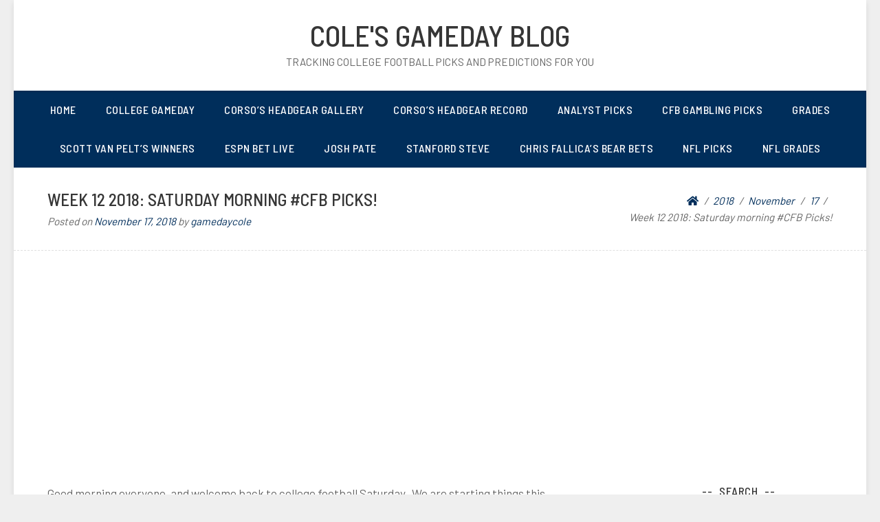

--- FILE ---
content_type: text/html; charset=UTF-8
request_url: https://gamedaycole.com/2018/11/17/week-12-2018-saturday-morning-cfb-picks/
body_size: 13574
content:
<!doctype html>
<html lang="en-US">
<head>
	<meta charset="UTF-8">
	<meta name="viewport" content="width=device-width, initial-scale=1">
	<link rel="profile" href="http://gmpg.org/xfn/11">

	<title>Week 12 2018: Saturday morning #CFB Picks! &#8211; Cole&#039;s Gameday Blog</title>
<meta name='robots' content='max-image-preview:large' />
<script type="text/javascript">
/* <![CDATA[ */
window.koko_analytics = {"url":"https:\/\/gamedaycole.com\/koko-analytics-collect.php","site_url":"https:\/\/gamedaycole.com","post_id":6741,"path":"\/2018\/11\/17\/week-12-2018-saturday-morning-cfb-picks\/","method":"cookie","use_cookie":true};
/* ]]> */
</script>
<!-- Jetpack Site Verification Tags -->
<meta name="google-site-verification" content="jxm73JW_r46MWOLXT4xZwhWRzVNhzglkJNB8VcW2MMg" />
<link rel='dns-prefetch' href='//stats.wp.com' />
<link rel='dns-prefetch' href='//fonts.googleapis.com' />
<link rel='preconnect' href='//i0.wp.com' />
<link rel="alternate" type="application/rss+xml" title="Cole&#039;s Gameday Blog &raquo; Feed" href="https://gamedaycole.com/feed/" />
<link rel="alternate" type="application/rss+xml" title="Cole&#039;s Gameday Blog &raquo; Comments Feed" href="https://gamedaycole.com/comments/feed/" />
<link rel="alternate" type="application/rss+xml" title="Cole&#039;s Gameday Blog &raquo; Week 12 2018: Saturday morning #CFB Picks! Comments Feed" href="https://gamedaycole.com/2018/11/17/week-12-2018-saturday-morning-cfb-picks/feed/" />
<link rel="alternate" title="oEmbed (JSON)" type="application/json+oembed" href="https://gamedaycole.com/wp-json/oembed/1.0/embed?url=https%3A%2F%2Fgamedaycole.com%2F2018%2F11%2F17%2Fweek-12-2018-saturday-morning-cfb-picks%2F" />
<link rel="alternate" title="oEmbed (XML)" type="text/xml+oembed" href="https://gamedaycole.com/wp-json/oembed/1.0/embed?url=https%3A%2F%2Fgamedaycole.com%2F2018%2F11%2F17%2Fweek-12-2018-saturday-morning-cfb-picks%2F&#038;format=xml" />
		<!-- This site uses the Google Analytics by MonsterInsights plugin v9.11.1 - Using Analytics tracking - https://www.monsterinsights.com/ -->
							<script src="//www.googletagmanager.com/gtag/js?id=G-Z8KSL41N3P"  data-cfasync="false" data-wpfc-render="false" type="text/javascript" async></script>
			<script data-cfasync="false" data-wpfc-render="false" type="text/javascript">
				var mi_version = '9.11.1';
				var mi_track_user = true;
				var mi_no_track_reason = '';
								var MonsterInsightsDefaultLocations = {"page_location":"https:\/\/gamedaycole.com\/2018\/11\/17\/week-12-2018-saturday-morning-cfb-picks\/"};
								if ( typeof MonsterInsightsPrivacyGuardFilter === 'function' ) {
					var MonsterInsightsLocations = (typeof MonsterInsightsExcludeQuery === 'object') ? MonsterInsightsPrivacyGuardFilter( MonsterInsightsExcludeQuery ) : MonsterInsightsPrivacyGuardFilter( MonsterInsightsDefaultLocations );
				} else {
					var MonsterInsightsLocations = (typeof MonsterInsightsExcludeQuery === 'object') ? MonsterInsightsExcludeQuery : MonsterInsightsDefaultLocations;
				}

								var disableStrs = [
										'ga-disable-G-Z8KSL41N3P',
									];

				/* Function to detect opted out users */
				function __gtagTrackerIsOptedOut() {
					for (var index = 0; index < disableStrs.length; index++) {
						if (document.cookie.indexOf(disableStrs[index] + '=true') > -1) {
							return true;
						}
					}

					return false;
				}

				/* Disable tracking if the opt-out cookie exists. */
				if (__gtagTrackerIsOptedOut()) {
					for (var index = 0; index < disableStrs.length; index++) {
						window[disableStrs[index]] = true;
					}
				}

				/* Opt-out function */
				function __gtagTrackerOptout() {
					for (var index = 0; index < disableStrs.length; index++) {
						document.cookie = disableStrs[index] + '=true; expires=Thu, 31 Dec 2099 23:59:59 UTC; path=/';
						window[disableStrs[index]] = true;
					}
				}

				if ('undefined' === typeof gaOptout) {
					function gaOptout() {
						__gtagTrackerOptout();
					}
				}
								window.dataLayer = window.dataLayer || [];

				window.MonsterInsightsDualTracker = {
					helpers: {},
					trackers: {},
				};
				if (mi_track_user) {
					function __gtagDataLayer() {
						dataLayer.push(arguments);
					}

					function __gtagTracker(type, name, parameters) {
						if (!parameters) {
							parameters = {};
						}

						if (parameters.send_to) {
							__gtagDataLayer.apply(null, arguments);
							return;
						}

						if (type === 'event') {
														parameters.send_to = monsterinsights_frontend.v4_id;
							var hookName = name;
							if (typeof parameters['event_category'] !== 'undefined') {
								hookName = parameters['event_category'] + ':' + name;
							}

							if (typeof MonsterInsightsDualTracker.trackers[hookName] !== 'undefined') {
								MonsterInsightsDualTracker.trackers[hookName](parameters);
							} else {
								__gtagDataLayer('event', name, parameters);
							}
							
						} else {
							__gtagDataLayer.apply(null, arguments);
						}
					}

					__gtagTracker('js', new Date());
					__gtagTracker('set', {
						'developer_id.dZGIzZG': true,
											});
					if ( MonsterInsightsLocations.page_location ) {
						__gtagTracker('set', MonsterInsightsLocations);
					}
										__gtagTracker('config', 'G-Z8KSL41N3P', {"forceSSL":"true","link_attribution":"true"} );
										window.gtag = __gtagTracker;										(function () {
						/* https://developers.google.com/analytics/devguides/collection/analyticsjs/ */
						/* ga and __gaTracker compatibility shim. */
						var noopfn = function () {
							return null;
						};
						var newtracker = function () {
							return new Tracker();
						};
						var Tracker = function () {
							return null;
						};
						var p = Tracker.prototype;
						p.get = noopfn;
						p.set = noopfn;
						p.send = function () {
							var args = Array.prototype.slice.call(arguments);
							args.unshift('send');
							__gaTracker.apply(null, args);
						};
						var __gaTracker = function () {
							var len = arguments.length;
							if (len === 0) {
								return;
							}
							var f = arguments[len - 1];
							if (typeof f !== 'object' || f === null || typeof f.hitCallback !== 'function') {
								if ('send' === arguments[0]) {
									var hitConverted, hitObject = false, action;
									if ('event' === arguments[1]) {
										if ('undefined' !== typeof arguments[3]) {
											hitObject = {
												'eventAction': arguments[3],
												'eventCategory': arguments[2],
												'eventLabel': arguments[4],
												'value': arguments[5] ? arguments[5] : 1,
											}
										}
									}
									if ('pageview' === arguments[1]) {
										if ('undefined' !== typeof arguments[2]) {
											hitObject = {
												'eventAction': 'page_view',
												'page_path': arguments[2],
											}
										}
									}
									if (typeof arguments[2] === 'object') {
										hitObject = arguments[2];
									}
									if (typeof arguments[5] === 'object') {
										Object.assign(hitObject, arguments[5]);
									}
									if ('undefined' !== typeof arguments[1].hitType) {
										hitObject = arguments[1];
										if ('pageview' === hitObject.hitType) {
											hitObject.eventAction = 'page_view';
										}
									}
									if (hitObject) {
										action = 'timing' === arguments[1].hitType ? 'timing_complete' : hitObject.eventAction;
										hitConverted = mapArgs(hitObject);
										__gtagTracker('event', action, hitConverted);
									}
								}
								return;
							}

							function mapArgs(args) {
								var arg, hit = {};
								var gaMap = {
									'eventCategory': 'event_category',
									'eventAction': 'event_action',
									'eventLabel': 'event_label',
									'eventValue': 'event_value',
									'nonInteraction': 'non_interaction',
									'timingCategory': 'event_category',
									'timingVar': 'name',
									'timingValue': 'value',
									'timingLabel': 'event_label',
									'page': 'page_path',
									'location': 'page_location',
									'title': 'page_title',
									'referrer' : 'page_referrer',
								};
								for (arg in args) {
																		if (!(!args.hasOwnProperty(arg) || !gaMap.hasOwnProperty(arg))) {
										hit[gaMap[arg]] = args[arg];
									} else {
										hit[arg] = args[arg];
									}
								}
								return hit;
							}

							try {
								f.hitCallback();
							} catch (ex) {
							}
						};
						__gaTracker.create = newtracker;
						__gaTracker.getByName = newtracker;
						__gaTracker.getAll = function () {
							return [];
						};
						__gaTracker.remove = noopfn;
						__gaTracker.loaded = true;
						window['__gaTracker'] = __gaTracker;
					})();
									} else {
										console.log("");
					(function () {
						function __gtagTracker() {
							return null;
						}

						window['__gtagTracker'] = __gtagTracker;
						window['gtag'] = __gtagTracker;
					})();
									}
			</script>
							<!-- / Google Analytics by MonsterInsights -->
		<style id='wp-img-auto-sizes-contain-inline-css' type='text/css'>
img:is([sizes=auto i],[sizes^="auto," i]){contain-intrinsic-size:3000px 1500px}
/*# sourceURL=wp-img-auto-sizes-contain-inline-css */
</style>
<link rel='stylesheet' id='envira-tags-tags-frontend-css' href='https://gamedaycole.com/wp-content/plugins/envira-tags/assets/css/frontend.css?ver=1.13.0' type='text/css' media='all' />
<link rel='stylesheet' id='wp-block-library-css' href='https://gamedaycole.com/wp-includes/css/dist/block-library/style.min.css?ver=6.9' type='text/css' media='all' />
<style id='global-styles-inline-css' type='text/css'>
:root{--wp--preset--aspect-ratio--square: 1;--wp--preset--aspect-ratio--4-3: 4/3;--wp--preset--aspect-ratio--3-4: 3/4;--wp--preset--aspect-ratio--3-2: 3/2;--wp--preset--aspect-ratio--2-3: 2/3;--wp--preset--aspect-ratio--16-9: 16/9;--wp--preset--aspect-ratio--9-16: 9/16;--wp--preset--color--black: #000000;--wp--preset--color--cyan-bluish-gray: #abb8c3;--wp--preset--color--white: #ffffff;--wp--preset--color--pale-pink: #f78da7;--wp--preset--color--vivid-red: #cf2e2e;--wp--preset--color--luminous-vivid-orange: #ff6900;--wp--preset--color--luminous-vivid-amber: #fcb900;--wp--preset--color--light-green-cyan: #7bdcb5;--wp--preset--color--vivid-green-cyan: #00d084;--wp--preset--color--pale-cyan-blue: #8ed1fc;--wp--preset--color--vivid-cyan-blue: #0693e3;--wp--preset--color--vivid-purple: #9b51e0;--wp--preset--gradient--vivid-cyan-blue-to-vivid-purple: linear-gradient(135deg,rgb(6,147,227) 0%,rgb(155,81,224) 100%);--wp--preset--gradient--light-green-cyan-to-vivid-green-cyan: linear-gradient(135deg,rgb(122,220,180) 0%,rgb(0,208,130) 100%);--wp--preset--gradient--luminous-vivid-amber-to-luminous-vivid-orange: linear-gradient(135deg,rgb(252,185,0) 0%,rgb(255,105,0) 100%);--wp--preset--gradient--luminous-vivid-orange-to-vivid-red: linear-gradient(135deg,rgb(255,105,0) 0%,rgb(207,46,46) 100%);--wp--preset--gradient--very-light-gray-to-cyan-bluish-gray: linear-gradient(135deg,rgb(238,238,238) 0%,rgb(169,184,195) 100%);--wp--preset--gradient--cool-to-warm-spectrum: linear-gradient(135deg,rgb(74,234,220) 0%,rgb(151,120,209) 20%,rgb(207,42,186) 40%,rgb(238,44,130) 60%,rgb(251,105,98) 80%,rgb(254,248,76) 100%);--wp--preset--gradient--blush-light-purple: linear-gradient(135deg,rgb(255,206,236) 0%,rgb(152,150,240) 100%);--wp--preset--gradient--blush-bordeaux: linear-gradient(135deg,rgb(254,205,165) 0%,rgb(254,45,45) 50%,rgb(107,0,62) 100%);--wp--preset--gradient--luminous-dusk: linear-gradient(135deg,rgb(255,203,112) 0%,rgb(199,81,192) 50%,rgb(65,88,208) 100%);--wp--preset--gradient--pale-ocean: linear-gradient(135deg,rgb(255,245,203) 0%,rgb(182,227,212) 50%,rgb(51,167,181) 100%);--wp--preset--gradient--electric-grass: linear-gradient(135deg,rgb(202,248,128) 0%,rgb(113,206,126) 100%);--wp--preset--gradient--midnight: linear-gradient(135deg,rgb(2,3,129) 0%,rgb(40,116,252) 100%);--wp--preset--font-size--small: 13px;--wp--preset--font-size--medium: 20px;--wp--preset--font-size--large: 36px;--wp--preset--font-size--x-large: 42px;--wp--preset--spacing--20: 0.44rem;--wp--preset--spacing--30: 0.67rem;--wp--preset--spacing--40: 1rem;--wp--preset--spacing--50: 1.5rem;--wp--preset--spacing--60: 2.25rem;--wp--preset--spacing--70: 3.38rem;--wp--preset--spacing--80: 5.06rem;--wp--preset--shadow--natural: 6px 6px 9px rgba(0, 0, 0, 0.2);--wp--preset--shadow--deep: 12px 12px 50px rgba(0, 0, 0, 0.4);--wp--preset--shadow--sharp: 6px 6px 0px rgba(0, 0, 0, 0.2);--wp--preset--shadow--outlined: 6px 6px 0px -3px rgb(255, 255, 255), 6px 6px rgb(0, 0, 0);--wp--preset--shadow--crisp: 6px 6px 0px rgb(0, 0, 0);}:where(.is-layout-flex){gap: 0.5em;}:where(.is-layout-grid){gap: 0.5em;}body .is-layout-flex{display: flex;}.is-layout-flex{flex-wrap: wrap;align-items: center;}.is-layout-flex > :is(*, div){margin: 0;}body .is-layout-grid{display: grid;}.is-layout-grid > :is(*, div){margin: 0;}:where(.wp-block-columns.is-layout-flex){gap: 2em;}:where(.wp-block-columns.is-layout-grid){gap: 2em;}:where(.wp-block-post-template.is-layout-flex){gap: 1.25em;}:where(.wp-block-post-template.is-layout-grid){gap: 1.25em;}.has-black-color{color: var(--wp--preset--color--black) !important;}.has-cyan-bluish-gray-color{color: var(--wp--preset--color--cyan-bluish-gray) !important;}.has-white-color{color: var(--wp--preset--color--white) !important;}.has-pale-pink-color{color: var(--wp--preset--color--pale-pink) !important;}.has-vivid-red-color{color: var(--wp--preset--color--vivid-red) !important;}.has-luminous-vivid-orange-color{color: var(--wp--preset--color--luminous-vivid-orange) !important;}.has-luminous-vivid-amber-color{color: var(--wp--preset--color--luminous-vivid-amber) !important;}.has-light-green-cyan-color{color: var(--wp--preset--color--light-green-cyan) !important;}.has-vivid-green-cyan-color{color: var(--wp--preset--color--vivid-green-cyan) !important;}.has-pale-cyan-blue-color{color: var(--wp--preset--color--pale-cyan-blue) !important;}.has-vivid-cyan-blue-color{color: var(--wp--preset--color--vivid-cyan-blue) !important;}.has-vivid-purple-color{color: var(--wp--preset--color--vivid-purple) !important;}.has-black-background-color{background-color: var(--wp--preset--color--black) !important;}.has-cyan-bluish-gray-background-color{background-color: var(--wp--preset--color--cyan-bluish-gray) !important;}.has-white-background-color{background-color: var(--wp--preset--color--white) !important;}.has-pale-pink-background-color{background-color: var(--wp--preset--color--pale-pink) !important;}.has-vivid-red-background-color{background-color: var(--wp--preset--color--vivid-red) !important;}.has-luminous-vivid-orange-background-color{background-color: var(--wp--preset--color--luminous-vivid-orange) !important;}.has-luminous-vivid-amber-background-color{background-color: var(--wp--preset--color--luminous-vivid-amber) !important;}.has-light-green-cyan-background-color{background-color: var(--wp--preset--color--light-green-cyan) !important;}.has-vivid-green-cyan-background-color{background-color: var(--wp--preset--color--vivid-green-cyan) !important;}.has-pale-cyan-blue-background-color{background-color: var(--wp--preset--color--pale-cyan-blue) !important;}.has-vivid-cyan-blue-background-color{background-color: var(--wp--preset--color--vivid-cyan-blue) !important;}.has-vivid-purple-background-color{background-color: var(--wp--preset--color--vivid-purple) !important;}.has-black-border-color{border-color: var(--wp--preset--color--black) !important;}.has-cyan-bluish-gray-border-color{border-color: var(--wp--preset--color--cyan-bluish-gray) !important;}.has-white-border-color{border-color: var(--wp--preset--color--white) !important;}.has-pale-pink-border-color{border-color: var(--wp--preset--color--pale-pink) !important;}.has-vivid-red-border-color{border-color: var(--wp--preset--color--vivid-red) !important;}.has-luminous-vivid-orange-border-color{border-color: var(--wp--preset--color--luminous-vivid-orange) !important;}.has-luminous-vivid-amber-border-color{border-color: var(--wp--preset--color--luminous-vivid-amber) !important;}.has-light-green-cyan-border-color{border-color: var(--wp--preset--color--light-green-cyan) !important;}.has-vivid-green-cyan-border-color{border-color: var(--wp--preset--color--vivid-green-cyan) !important;}.has-pale-cyan-blue-border-color{border-color: var(--wp--preset--color--pale-cyan-blue) !important;}.has-vivid-cyan-blue-border-color{border-color: var(--wp--preset--color--vivid-cyan-blue) !important;}.has-vivid-purple-border-color{border-color: var(--wp--preset--color--vivid-purple) !important;}.has-vivid-cyan-blue-to-vivid-purple-gradient-background{background: var(--wp--preset--gradient--vivid-cyan-blue-to-vivid-purple) !important;}.has-light-green-cyan-to-vivid-green-cyan-gradient-background{background: var(--wp--preset--gradient--light-green-cyan-to-vivid-green-cyan) !important;}.has-luminous-vivid-amber-to-luminous-vivid-orange-gradient-background{background: var(--wp--preset--gradient--luminous-vivid-amber-to-luminous-vivid-orange) !important;}.has-luminous-vivid-orange-to-vivid-red-gradient-background{background: var(--wp--preset--gradient--luminous-vivid-orange-to-vivid-red) !important;}.has-very-light-gray-to-cyan-bluish-gray-gradient-background{background: var(--wp--preset--gradient--very-light-gray-to-cyan-bluish-gray) !important;}.has-cool-to-warm-spectrum-gradient-background{background: var(--wp--preset--gradient--cool-to-warm-spectrum) !important;}.has-blush-light-purple-gradient-background{background: var(--wp--preset--gradient--blush-light-purple) !important;}.has-blush-bordeaux-gradient-background{background: var(--wp--preset--gradient--blush-bordeaux) !important;}.has-luminous-dusk-gradient-background{background: var(--wp--preset--gradient--luminous-dusk) !important;}.has-pale-ocean-gradient-background{background: var(--wp--preset--gradient--pale-ocean) !important;}.has-electric-grass-gradient-background{background: var(--wp--preset--gradient--electric-grass) !important;}.has-midnight-gradient-background{background: var(--wp--preset--gradient--midnight) !important;}.has-small-font-size{font-size: var(--wp--preset--font-size--small) !important;}.has-medium-font-size{font-size: var(--wp--preset--font-size--medium) !important;}.has-large-font-size{font-size: var(--wp--preset--font-size--large) !important;}.has-x-large-font-size{font-size: var(--wp--preset--font-size--x-large) !important;}
/*# sourceURL=global-styles-inline-css */
</style>

<style id='classic-theme-styles-inline-css' type='text/css'>
/*! This file is auto-generated */
.wp-block-button__link{color:#fff;background-color:#32373c;border-radius:9999px;box-shadow:none;text-decoration:none;padding:calc(.667em + 2px) calc(1.333em + 2px);font-size:1.125em}.wp-block-file__button{background:#32373c;color:#fff;text-decoration:none}
/*# sourceURL=/wp-includes/css/classic-themes.min.css */
</style>
<link rel='stylesheet' id='blogeasy-fonts-css' href='//fonts.googleapis.com/css?family=Barlow%7CBarlow+Semi+Condensed%3A500&#038;ver=6.9' type='text/css' media='all' />
<link rel='stylesheet' id='font-awesome-5-css' href='https://gamedaycole.com/wp-content/themes/blogeasy/assets/css/fontawesome-all.css?ver=5.0.6' type='text/css' media='all' />
<link rel='stylesheet' id='slicknavcss-css' href='https://gamedaycole.com/wp-content/themes/blogeasy/assets/css/slicknav.css?ver=v1.0.10' type='text/css' media='all' />
<link rel='stylesheet' id='bootstrap-4-css' href='https://gamedaycole.com/wp-content/themes/blogeasy/assets/css/bootstrap.css?ver=v4.0.0' type='text/css' media='all' />
<link rel='stylesheet' id='blogeasy-style-css' href='https://gamedaycole.com/wp-content/themes/blogeasy/style.css?ver=v1.0.0' type='text/css' media='all' />
<link rel='stylesheet' id='blogeasy_no-kirki-css' href='https://gamedaycole.com/wp-content/themes/blogeasy/style.css' type='text/css' media='all' />
<style id='blogeasy_no-kirki-inline-css' type='text/css'>
.custom-logo{height:60px;width:auto;}.btn-outline-primary,.entry-meta a,.entry-footer a,.widget a,.btn-primary:hover,.btn-primary:active,.btn-primary:focus{color:#002e5b;}.main-nav-bg,.main-navigation ul ul,.btn-primary,input[type="button"],input[type="reset"],input[type="submit"],.button.add_to_cart_button,.wc-proceed-to-checkout .checkout-button.button,.price_slider_amount button[type="submit"]{background-color:#002e5b;}.btn-primary,input[type="button"],input[type="reset"],input[type="submit"],.btn-outline-primary,.button.add_to_cart_button,.wc-proceed-to-checkout .checkout-button.button,.price_slider_amount button[type="submit"]{border-color:#002e5b;}.btn-outline-primary:hover,.slicknav_menu{background-color:#002e5b;}.btn-outline-primary:hover,.btn-primary:hover,.btn-primary:active,.btn-primary:focus{border-color:#002e5b;}.shop_table.shop_table_responsive.woocommerce-cart-form__contents button[type="submit"],.form-row.place-order button[type="submit"],.single-product .summary.entry-summary button[type="submit"]{background-color:#002e5b;border-color:#002e5b;}
/*# sourceURL=blogeasy_no-kirki-inline-css */
</style>
<script type="text/javascript" src="https://gamedaycole.com/wp-content/plugins/google-analytics-for-wordpress/assets/js/frontend-gtag.min.js?ver=9.11.1" id="monsterinsights-frontend-script-js" async="async" data-wp-strategy="async"></script>
<script data-cfasync="false" data-wpfc-render="false" type="text/javascript" id='monsterinsights-frontend-script-js-extra'>/* <![CDATA[ */
var monsterinsights_frontend = {"js_events_tracking":"true","download_extensions":"doc,pdf,ppt,zip,xls,docx,pptx,xlsx","inbound_paths":"[{\"path\":\"\\\/go\\\/\",\"label\":\"affiliate\"},{\"path\":\"\\\/recommend\\\/\",\"label\":\"affiliate\"}]","home_url":"https:\/\/gamedaycole.com","hash_tracking":"false","v4_id":"G-Z8KSL41N3P"};/* ]]> */
</script>
<script type="text/javascript" src="https://gamedaycole.com/wp-includes/js/jquery/jquery.min.js?ver=3.7.1" id="jquery-core-js"></script>
<script type="text/javascript" src="https://gamedaycole.com/wp-includes/js/jquery/jquery-migrate.min.js?ver=3.4.1" id="jquery-migrate-js"></script>
<link rel="https://api.w.org/" href="https://gamedaycole.com/wp-json/" /><link rel="alternate" title="JSON" type="application/json" href="https://gamedaycole.com/wp-json/wp/v2/posts/6741" /><link rel="EditURI" type="application/rsd+xml" title="RSD" href="https://gamedaycole.com/xmlrpc.php?rsd" />
<meta name="generator" content="WordPress 6.9" />
<link rel="canonical" href="https://gamedaycole.com/2018/11/17/week-12-2018-saturday-morning-cfb-picks/" />
<link rel='shortlink' href='https://gamedaycole.com/?p=6741' />
<script data-ad-client="ca-pub-6178307136216726" async src="https://pagead2.googlesyndication.com/pagead/js/adsbygoogle.js"></script>	<style>img#wpstats{display:none}</style>
		
<style type="text/css" id="breadcrumb-trail-css">.breadcrumbs .trail-browse,.breadcrumbs .trail-items,.breadcrumbs .trail-items li {display: inline-block;margin:0;padding: 0;border:none;background:transparent;text-indent: 0;}.breadcrumbs .trail-browse {font-size: inherit;font-style:inherit;font-weight: inherit;color: inherit;}.breadcrumbs .trail-items {list-style: none;}.trail-items li::after {content: "\002F";padding: 0 0.5em;}.trail-items li:last-of-type::after {display: none;}</style>

<!-- Jetpack Open Graph Tags -->
<meta property="og:type" content="article" />
<meta property="og:title" content="Week 12 2018: Saturday morning #CFB Picks!" />
<meta property="og:url" content="https://gamedaycole.com/2018/11/17/week-12-2018-saturday-morning-cfb-picks/" />
<meta property="og:description" content="Good morning everyone, and welcome back to college football Saturday.  We are starting things this morning as we always do, with picks and predictions from assorted experts and prognosticators.  We…" />
<meta property="article:published_time" content="2018-11-17T14:08:51+00:00" />
<meta property="article:modified_time" content="2018-11-17T14:08:51+00:00" />
<meta property="og:site_name" content="Cole&#039;s Gameday Blog" />
<meta property="og:image" content="https://i0.wp.com/gamedaycole.com/wp-content/uploads/2014/09/cropped-photo-1-3.jpg?fit=512%2C512&#038;ssl=1" />
<meta property="og:image:width" content="512" />
<meta property="og:image:height" content="512" />
<meta property="og:image:alt" content="" />
<meta property="og:locale" content="en_US" />
<meta name="twitter:text:title" content="Week 12 2018: Saturday morning #CFB Picks!" />
<meta name="twitter:image" content="https://i0.wp.com/gamedaycole.com/wp-content/uploads/2014/09/cropped-photo-1-3.jpg?fit=240%2C240&amp;ssl=1" />
<meta name="twitter:card" content="summary" />

<!-- End Jetpack Open Graph Tags -->
<link rel="icon" href="https://i0.wp.com/gamedaycole.com/wp-content/uploads/2014/09/cropped-photo-1-3.jpg?fit=32%2C32&#038;ssl=1" sizes="32x32" />
<link rel="icon" href="https://i0.wp.com/gamedaycole.com/wp-content/uploads/2014/09/cropped-photo-1-3.jpg?fit=192%2C192&#038;ssl=1" sizes="192x192" />
<link rel="apple-touch-icon" href="https://i0.wp.com/gamedaycole.com/wp-content/uploads/2014/09/cropped-photo-1-3.jpg?fit=180%2C180&#038;ssl=1" />
<meta name="msapplication-TileImage" content="https://i0.wp.com/gamedaycole.com/wp-content/uploads/2014/09/cropped-photo-1-3.jpg?fit=270%2C270&#038;ssl=1" />
		<style type="text/css" id="wp-custom-css">
			#menu-item-12227 a{
	color:#FFFFFF
}		</style>
		</head>

<body class="wp-singular post-template-default single single-post postid-6741 single-format-standard wp-theme-blogeasy">
<div id="page" class="site">
	<div id="box-container" class="container">
		<header id="masthead" class="site-header text-center">
			<div class="site-branding">
									<h2 class="site-title h1"><a href="https://gamedaycole.com/" rel="home">Cole&#039;s Gameday Blog</a></h2>
										<p class="site-description">Tracking college football picks and predictions for YOU</p>
							</div><!-- .site-branding -->
		</header><!-- #masthead -->

		<div class="row main-nav-bg">
			<div class="col-md-12">
				<nav id="site-navigation" class="main-navigation">
					<div class="menu-menu-1-container"><ul id="primary-menu" class="menu"><li id="menu-item-9463" class="menu-item menu-item-type-custom menu-item-object-custom menu-item-home menu-item-9463"><a href="https://gamedaycole.com/">Home</a></li>
<li id="menu-item-10917" class="menu-item menu-item-type-post_type menu-item-object-page menu-item-has-children menu-item-10917"><a href="https://gamedaycole.com/college-gameday/">College Gameday</a>
<ul class="sub-menu">
	<li id="menu-item-9396" class="menu-item menu-item-type-post_type menu-item-object-page menu-item-9396"><a href="https://gamedaycole.com/lee-corso/">Lee Corso</a></li>
	<li id="menu-item-9395" class="menu-item menu-item-type-post_type menu-item-object-page menu-item-9395"><a href="https://gamedaycole.com/kirk-herbstreit/">Kirk Herbstreit</a></li>
	<li id="menu-item-9393" class="menu-item menu-item-type-post_type menu-item-object-page menu-item-9393"><a href="https://gamedaycole.com/desmond-howard/">Desmond Howard</a></li>
	<li id="menu-item-15841" class="menu-item menu-item-type-post_type menu-item-object-page menu-item-15841"><a href="https://gamedaycole.com/nick-saban/">Nick Saban</a></li>
	<li id="menu-item-14330" class="menu-item menu-item-type-post_type menu-item-object-page menu-item-14330"><a href="https://gamedaycole.com/pat-mcafee/">Pat McAfee</a></li>
	<li id="menu-item-9394" class="menu-item menu-item-type-post_type menu-item-object-page menu-item-9394"><a href="https://gamedaycole.com/archival-picks/">Guest Pickers</a></li>
	<li id="menu-item-9387" class="menu-item menu-item-type-post_type menu-item-object-page menu-item-9387"><a href="https://gamedaycole.com/jennifers-picks/">@GamedayJen</a></li>
	<li id="menu-item-9392" class="menu-item menu-item-type-post_type menu-item-object-page menu-item-9392"><a href="https://gamedaycole.com/david-pollack/">David Pollack</a></li>
</ul>
</li>
<li id="menu-item-9391" class="menu-item menu-item-type-post_type menu-item-object-page menu-item-9391"><a href="https://gamedaycole.com/corso-headgear/">Corso’s Headgear Gallery</a></li>
<li id="menu-item-13707" class="menu-item menu-item-type-post_type menu-item-object-page menu-item-13707"><a href="https://gamedaycole.com/corsos-headgear-record/">Corso’s Headgear Record</a></li>
<li id="menu-item-14052" class="menu-item menu-item-type-post_type menu-item-object-page menu-item-14052"><a href="https://gamedaycole.com/weekly-slate/">Analyst Picks</a></li>
<li id="menu-item-14051" class="menu-item menu-item-type-post_type menu-item-object-page menu-item-has-children menu-item-14051"><a href="https://gamedaycole.com/weekly-ats-slate/">CFB Gambling Picks</a>
<ul class="sub-menu">
	<li id="menu-item-13728" class="menu-item menu-item-type-post_type menu-item-object-page menu-item-13728"><a href="https://gamedaycole.com/weekly-ats-slate/">Weekly ATS Slate</a></li>
	<li id="menu-item-15032" class="menu-item menu-item-type-post_type menu-item-object-page menu-item-15032"><a href="https://gamedaycole.com/weekly-money-line-picks/">Weekly Money Line Picks</a></li>
	<li id="menu-item-11415" class="menu-item menu-item-type-post_type menu-item-object-page menu-item-11415"><a href="https://gamedaycole.com/barstool-sports/">Barstool Sports</a></li>
	<li id="menu-item-12257" class="menu-item menu-item-type-post_type menu-item-object-page menu-item-12257"><a href="https://gamedaycole.com/cover-3-podcast/">Cover 3 Podcast</a></li>
	<li id="menu-item-9413" class="menu-item menu-item-type-post_type menu-item-object-page menu-item-9413"><a href="https://gamedaycole.com/misc-experts/stanford-steve/">Stanford Steve</a></li>
	<li id="menu-item-9399" class="menu-item menu-item-type-post_type menu-item-object-page menu-item-9399"><a href="https://gamedaycole.com/colin-cowherd/">Colin Cowherd</a></li>
	<li id="menu-item-14159" class="menu-item menu-item-type-post_type menu-item-object-page menu-item-14159"><a href="https://gamedaycole.com/bud-elliott/">Bud Elliott</a></li>
	<li id="menu-item-9390" class="menu-item menu-item-type-post_type menu-item-object-page menu-item-9390"><a href="https://gamedaycole.com/chris-the-bear-fallica/">Chris Fallica</a></li>
	<li id="menu-item-9405" class="menu-item menu-item-type-post_type menu-item-object-page menu-item-9405"><a href="https://gamedaycole.com/misc-experts/pat-forde/">Pat Forde</a></li>
	<li id="menu-item-12060" class="menu-item menu-item-type-post_type menu-item-object-page menu-item-12060"><a href="https://gamedaycole.com/misc-experts/todd-fuhrman/">Todd Fuhrman</a></li>
	<li id="menu-item-9402" class="menu-item menu-item-type-post_type menu-item-object-page menu-item-9402"><a href="https://gamedaycole.com/misc-experts/joey-galloway/">Joey Galloway</a></li>
	<li id="menu-item-9400" class="menu-item menu-item-type-post_type menu-item-object-page menu-item-9400"><a href="https://gamedaycole.com/misc-experts/doug-kezirian/">Doug Kezirian</a></li>
	<li id="menu-item-12303" class="menu-item menu-item-type-post_type menu-item-object-page menu-item-12303"><a href="https://gamedaycole.com/pam-maldonado/">Pam Maldonado</a></li>
	<li id="menu-item-12127" class="menu-item menu-item-type-post_type menu-item-object-page menu-item-12127"><a href="https://gamedaycole.com/megan-nunez/">Megan Nunez</a></li>
	<li id="menu-item-15052" class="menu-item menu-item-type-post_type menu-item-object-page menu-item-15052"><a href="https://gamedaycole.com/josh-pate/">Josh Pate</a></li>
	<li id="menu-item-9401" class="menu-item menu-item-type-post_type menu-item-object-page menu-item-9401"><a href="https://gamedaycole.com/jesse-palmer/">Jesse Palmer</a></li>
	<li id="menu-item-13895" class="menu-item menu-item-type-post_type menu-item-object-page menu-item-13895"><a href="https://gamedaycole.com/dave-portnoy/">Dave Portnoy</a></li>
	<li id="menu-item-12110" class="menu-item menu-item-type-post_type menu-item-object-page menu-item-12110"><a href="https://gamedaycole.com/brady-quinn/">Brady Quinn</a></li>
	<li id="menu-item-9407" class="menu-item menu-item-type-post_type menu-item-object-page menu-item-9407"><a href="https://gamedaycole.com/misc-experts/phil-steele/">Phil Steele</a></li>
	<li id="menu-item-11836" class="menu-item menu-item-type-post_type menu-item-object-page menu-item-11836"><a href="https://gamedaycole.com/kelly-stewart/">Kelly Stewart</a></li>
	<li id="menu-item-9398" class="menu-item menu-item-type-post_type menu-item-object-page menu-item-9398"><a href="https://gamedaycole.com/misc-experts/clay-travis/">Clay Travis</a></li>
	<li id="menu-item-9410" class="menu-item menu-item-type-post_type menu-item-object-page menu-item-9410"><a href="https://gamedaycole.com/misc-experts/svp/">Scott Van Pelt</a></li>
	<li id="menu-item-9409" class="menu-item menu-item-type-post_type menu-item-object-page menu-item-9409"><a href="https://gamedaycole.com/misc-experts/rufus-peabody/">Rufus Peabody</a></li>
</ul>
</li>
<li id="menu-item-12234" class="menu-item menu-item-type-post_type menu-item-object-page menu-item-has-children menu-item-12234"><a href="https://gamedaycole.com/grades/">Grades</a>
<ul class="sub-menu">
	<li id="menu-item-9389" class="menu-item menu-item-type-post_type menu-item-object-page menu-item-9389"><a href="https://gamedaycole.com/overall-rankings/">All Time Analyst Records</a></li>
	<li id="menu-item-13873" class="menu-item menu-item-type-post_type menu-item-object-page menu-item-13873"><a href="https://gamedaycole.com/alltime-ats-records/">All time ATS Records</a></li>
	<li id="menu-item-15508" class="menu-item menu-item-type-post_type menu-item-object-page menu-item-15508"><a href="https://gamedaycole.com/all-time-money-line-records/">All Time Money Line Records</a></li>
	<li id="menu-item-9386" class="menu-item menu-item-type-post_type menu-item-object-page menu-item-9386"><a href="https://gamedaycole.com/season-standings/">2025-26 Analyst Grades</a></li>
	<li id="menu-item-13860" class="menu-item menu-item-type-post_type menu-item-object-page menu-item-13860"><a href="https://gamedaycole.com/current-grades-ats/">2025-26 ATS Grades</a></li>
	<li id="menu-item-15501" class="menu-item menu-item-type-post_type menu-item-object-page menu-item-15501"><a href="https://gamedaycole.com/2023-24-money-line-grades/">2025-26 Money Line Grades</a></li>
</ul>
</li>
<li id="menu-item-16739" class="menu-item menu-item-type-post_type menu-item-object-post menu-item-16739"><a href="https://gamedaycole.com/2025/12/12/week-15-2025-nfl-season-winners-from-scott-van-pelt/">Scott Van Pelt&#8217;s WINNERS</a></li>
<li id="menu-item-16030" class="menu-item menu-item-type-post_type menu-item-object-page menu-item-16030"><a href="https://gamedaycole.com/espn-bet-live/">ESPN Bet Live</a></li>
<li id="menu-item-16779" class="menu-item menu-item-type-post_type menu-item-object-post menu-item-16779"><a href="https://gamedaycole.com/2026/01/08/2025-26-bowl-season-cfb-semi-final-picks-from-josh-pate/">Josh Pate</a></li>
<li id="menu-item-16051" class="menu-item menu-item-type-post_type menu-item-object-page menu-item-16051"><a href="https://gamedaycole.com/misc-experts/stanford-steve/">Stanford Steve</a></li>
<li id="menu-item-16097" class="menu-item menu-item-type-post_type menu-item-object-page menu-item-16097"><a href="https://gamedaycole.com/chris-the-bear-fallica/">Chris Fallica&#8217;s Bear Bets</a></li>
<li id="menu-item-14999" class="menu-item menu-item-type-post_type menu-item-object-page menu-item-14999"><a href="https://gamedaycole.com/nfl-picks/">NFL Picks</a></li>
<li id="menu-item-15763" class="menu-item menu-item-type-post_type menu-item-object-page menu-item-15763"><a href="https://gamedaycole.com/nfl-ats-records/">NFL Grades</a></li>
</ul></div>				</nav><!-- #site-navigation -->
			</div>
		</div>

		<div id="content" class="site-content">

	<div class="row larger-gutter align-items-center be-single-header">
		<div class="col-md-8">
			<h1 class="entry-title h4">Week 12 2018: Saturday morning #CFB Picks!</h1>			<div class="entry-meta">
				<span class="posted-on">Posted on <a href="https://gamedaycole.com/2018/11/17/week-12-2018-saturday-morning-cfb-picks/" rel="bookmark"><time class="entry-date published updated" datetime="2018-11-17T08:08:51-06:00">November 17, 2018</time></a></span><span class="byline"> by <span class="author vcard"><a class="url fn n" href="https://gamedaycole.com/author/gamedaycole/">gamedaycole</a></span></span>			</div><!-- .entry-meta -->
		</div>
		<div class="col-md-4 text-right">
			<div class="entry-meta">
				<nav role="navigation" aria-label="Breadcrumbs" class="breadcrumb-trail breadcrumbs" itemprop="breadcrumb"><ul class="trail-items" itemscope itemtype="http://schema.org/BreadcrumbList"><meta name="numberOfItems" content="5" /><meta name="itemListOrder" content="Ascending" /><li itemprop="itemListElement" itemscope itemtype="http://schema.org/ListItem" class="trail-item trail-begin"><a href="https://gamedaycole.com/" rel="home" itemprop="item"><span itemprop="name"><i class="fas fa-home"></i></span></a><meta itemprop="position" content="1" /></li><li itemprop="itemListElement" itemscope itemtype="http://schema.org/ListItem" class="trail-item"><a href="https://gamedaycole.com/2018/" itemprop="item"><span itemprop="name">2018</span></a><meta itemprop="position" content="2" /></li><li itemprop="itemListElement" itemscope itemtype="http://schema.org/ListItem" class="trail-item"><a href="https://gamedaycole.com/2018/11/" itemprop="item"><span itemprop="name">November</span></a><meta itemprop="position" content="3" /></li><li itemprop="itemListElement" itemscope itemtype="http://schema.org/ListItem" class="trail-item"><a href="https://gamedaycole.com/2018/11/17/" itemprop="item"><span itemprop="name">17</span></a><meta itemprop="position" content="4" /></li><li itemprop="itemListElement" itemscope itemtype="http://schema.org/ListItem" class="trail-item trail-end"><span itemprop="item"><span itemprop="name">Week 12 2018: Saturday morning #CFB Picks!</span></span><meta itemprop="position" content="5" /></li></ul></nav>			</div>
		</div>
	</div>

<div class="row larger-gutter be-single-page">
	<div id="primary" class="col-md-9 content-area be-content-width">
		<main id="main" class="site-main">

		
<article id="post-6741" class="be-one-post post-6741 post type-post status-publish format-standard hentry category-gameday tag-17 tag-adam-rittenberg tag-andrea-adelson tag-brett-mcmurphy tag-chris-low tag-colin-cowherd tag-college tag-doug-kezirian tag-dusty-dvoracek tag-football tag-gameday tag-heather-dinich tag-ivan-maisel tag-joel-klatt tag-les-miles tag-mark-schlabach tag-pat-forde tag-paul-finebaum tag-pete-thamel tag-picks tag-predictions tag-ryan-mcgee tag-scott-spreitzer tag-week-12">

	
	
			<div class="entry-content">
			<p>Good morning everyone, and welcome back to college football Saturday.  We are starting things this morning as we always do, with picks and predictions from assorted experts and prognosticators.  We will be updating throughout the morning with the official Gameday crew picks, SEC Nation, Bear&#8217;s Bank, Super Dogs, celebrity guests, and whoever the hell else we find along the way.</p>
<p>Andrea Adelson:</p>
<table width="338">
<tbody>
<tr>
<td width="71">Date</td>
<td width="267">Picks</td>
</tr>
<tr>
<td>11/17/18</td>
<td>Florida State  over  Boston College</td>
</tr>
<tr>
<td>11/17/18</td>
<td>Central Florida  over  Cincinnati</td>
</tr>
<tr>
<td>11/17/18</td>
<td>Clemson  over  Duke</td>
</tr>
<tr>
<td>11/17/18</td>
<td>Texas  over  Iowa State</td>
</tr>
<tr>
<td>11/17/18</td>
<td>Miami (FL)  over  Virginia Tech</td>
</tr>
<tr>
<td>11/17/18</td>
<td>North Carolina State  over  Louisville</td>
</tr>
<tr>
<td>11/17/18</td>
<td>Syracuse  over  Notre Dame</td>
</tr>
<tr>
<td>11/17/18</td>
<td>Pittsburgh  over  Wake Forest</td>
</tr>
<tr>
<td>11/17/18</td>
<td>Georgia Tech  over  Virginia</td>
</tr>
<tr>
<td>11/17/18</td>
<td>West Virginia  over  Oklahoma State</td>
</tr>
<tr>
<td>11/17/18</td>
<td>North Carolina  over  Western Carolina</td>
</tr>
</tbody>
</table>
<p>Colin Cowherd:</p>
<table width="264">
<tbody>
<tr>
<td width="71">Date</td>
<td width="193">Picks</td>
</tr>
<tr>
<td>11/17/18</td>
<td>Notre Dame  over  Syracuse</td>
</tr>
</tbody>
</table>
<p>Heather Dinich:</p>
<table width="323">
<tbody>
<tr>
<td width="71">Date</td>
<td width="252">Picks</td>
</tr>
<tr>
<td>11/17/18</td>
<td>Central Florida  over  Cincinnati</td>
</tr>
<tr>
<td>11/17/18</td>
<td>Texas  over  Iowa State</td>
</tr>
<tr>
<td>11/17/18</td>
<td>Notre Dame  over  Syracuse</td>
</tr>
<tr>
<td>11/17/18</td>
<td>Oklahoma State  over  West Virginia</td>
</tr>
</tbody>
</table>
<p>Chris Doering:</p>
<table width="350">
<tbody>
<tr>
<td width="71">Date</td>
<td width="279">Picks</td>
</tr>
<tr>
<td>11/17/18</td>
<td>Texas A&amp;M  over  Alabama-Birmingham</td>
</tr>
<tr>
<td>11/17/18</td>
<td>Mississippi State  over  Arkansas</td>
</tr>
<tr>
<td>11/17/18</td>
<td>Kentucky  over  MTSU</td>
</tr>
<tr>
<td>11/17/18</td>
<td>Vanderbilt  over  Mississippi</td>
</tr>
<tr>
<td>11/17/18</td>
<td>Missouri  over  Tennessee</td>
</tr>
</tbody>
</table>
<p>Dusty Dvoracek:</p>
<table width="338">
<tbody>
<tr>
<td width="71">Date</td>
<td width="267">Pick</td>
</tr>
<tr>
<td>11/17/18</td>
<td>Iowa State + 2.5 vs Texas</td>
</tr>
<tr>
<td>11/17/18</td>
<td>Oklahoma  -36.5 vs Kansas</td>
</tr>
<tr>
<td>11/17/18</td>
<td>Nebraska + 1 vs Michigan State</td>
</tr>
<tr>
<td>11/17/18</td>
<td>California + 2 vs Stanford</td>
</tr>
<tr>
<td>11/17/18</td>
<td>Oklahoma State + 4.5 vs West Virginia</td>
</tr>
</tbody>
</table>
<p>Paul Finebaum:</p>
<table width="288">
<tbody>
<tr>
<td width="71">Date</td>
<td width="217">Picks</td>
</tr>
<tr>
<td>11/17/18</td>
<td>Central Florida  over  Cincinnati</td>
</tr>
<tr>
<td>11/17/18</td>
<td>Texas  over  Iowa State</td>
</tr>
<tr>
<td>11/17/18</td>
<td>Notre Dame  over  Syracuse</td>
</tr>
</tbody>
</table>
<p>Pat Forde:</p>
<table width="302">
<tbody>
<tr>
<td width="71">Date</td>
<td width="231">Pick</td>
</tr>
<tr>
<td>11/17/18</td>
<td>Cincinnati + 7.5 vs Central Florida</td>
</tr>
<tr>
<td>11/17/18</td>
<td>Iowa State + 3 vs Texas</td>
</tr>
<tr>
<td>11/17/18</td>
<td>Northwestern  -2.5 vs Minnesota</td>
</tr>
<tr>
<td>11/17/18</td>
<td>Notre Dame  -9.5 vs Syracuse</td>
</tr>
<tr>
<td>11/17/18</td>
<td>UCLA + 3.5 vs Southern California</td>
</tr>
<tr>
<td>11/17/18</td>
<td>Colorado + 7 vs Utah</td>
</tr>
</tbody>
</table>
<p>Doug Kezirian:</p>
<table width="315">
<tbody>
<tr>
<td width="87">Date</td>
<td width="228">Pick</td>
</tr>
<tr>
<td>11/17/18</td>
<td>Nebraska  -1 vs Michigan State</td>
</tr>
<tr>
<td>11/17/18</td>
<td>Minnesota  -2.5 vs Northwestern</td>
</tr>
</tbody>
</table>
<p>Joel Klatt:</p>
<table width="323">
<tbody>
<tr>
<td width="71">Date</td>
<td width="252">Picks</td>
</tr>
<tr>
<td>11/17/18</td>
<td>Texas  over  Iowa State</td>
</tr>
<tr>
<td>11/17/18</td>
<td>Notre Dame  over  Syracuse</td>
</tr>
<tr>
<td>11/17/18</td>
<td>West Virginia  over  Oklahoma State</td>
</tr>
</tbody>
</table>
<p>Chris Low:</p>
<table width="323">
<tbody>
<tr>
<td width="71">Date</td>
<td width="252">Picks</td>
</tr>
<tr>
<td>11/17/18</td>
<td>Central Florida  over  Cincinnati</td>
</tr>
<tr>
<td>11/17/18</td>
<td>Texas  over  Iowa State</td>
</tr>
<tr>
<td>11/17/18</td>
<td>Notre Dame  over  Syracuse</td>
</tr>
<tr>
<td>11/17/18</td>
<td>West Virginia  over  Oklahoma State</td>
</tr>
</tbody>
</table>
<p>Ivan Maisel:</p>
<table width="323">
<tbody>
<tr>
<td width="71">Date</td>
<td width="252">Picks</td>
</tr>
<tr>
<td>11/17/18</td>
<td>Central Florida  over  Cincinnati</td>
</tr>
<tr>
<td>11/17/18</td>
<td>Texas  over  Iowa State</td>
</tr>
<tr>
<td>11/17/18</td>
<td>Notre Dame  over  Syracuse</td>
</tr>
<tr>
<td>11/17/18</td>
<td>West Virginia  over  Oklahoma State</td>
</tr>
</tbody>
</table>
<p>Ryan McGee:</p>
<table width="323">
<tbody>
<tr>
<td width="71">Date</td>
<td width="252">Picks</td>
</tr>
<tr>
<td>11/17/18</td>
<td>Central Florida  over  Cincinnati</td>
</tr>
<tr>
<td>11/17/18</td>
<td>Iowa State  over  Texas</td>
</tr>
<tr>
<td>11/17/18</td>
<td>Notre Dame  over  Syracuse</td>
</tr>
<tr>
<td>11/17/18</td>
<td>West Virginia  over  Oklahoma State</td>
</tr>
</tbody>
</table>
<p>Brett McMurphy:</p>
<table width="332">
<tbody>
<tr>
<td width="71">Date</td>
<td width="261">Pick</td>
</tr>
<tr>
<td>11/17/18</td>
<td>Wyoming  -2.5 vs Air Force</td>
</tr>
<tr>
<td>11/17/18</td>
<td>Florida State + 1 vs Boston College</td>
</tr>
<tr>
<td>11/17/18</td>
<td>Liberty + 29 vs Auburn</td>
</tr>
<tr>
<td>11/17/18</td>
<td>Nebraska + 2 vs Michigan State</td>
</tr>
<tr>
<td>11/17/18</td>
<td>Louisville + 16 vs North Carolina State</td>
</tr>
<tr>
<td>11/17/18</td>
<td>Minnesota + 2.5 vs Northwestern</td>
</tr>
<tr>
<td>11/17/18</td>
<td>Utah State  -28 vs Colorado State</td>
</tr>
</tbody>
</table>
<p>Les Miles:</p>
<table width="323">
<tbody>
<tr>
<td width="71">Date</td>
<td width="252">Picks</td>
</tr>
<tr>
<td>11/17/18</td>
<td>Central Florida  over  Cincinnati</td>
</tr>
<tr>
<td>11/17/18</td>
<td>Iowa State  over  Texas</td>
</tr>
<tr>
<td>11/17/18</td>
<td>Notre Dame  over  Syracuse</td>
</tr>
<tr>
<td>11/17/18</td>
<td>West Virginia  over  Oklahoma State</td>
</tr>
</tbody>
</table>
<p>Adam Rittenberg:</p>
<table width="323">
<tbody>
<tr>
<td width="71">Date</td>
<td width="252">Picks</td>
</tr>
<tr>
<td>11/17/18</td>
<td>Cincinnati  over  Central Florida</td>
</tr>
<tr>
<td>11/17/18</td>
<td>Texas  over  Iowa State</td>
</tr>
<tr>
<td>11/17/18</td>
<td>Notre Dame  over  Syracuse</td>
</tr>
<tr>
<td>11/17/18</td>
<td>West Virginia  over  Oklahoma State</td>
</tr>
</tbody>
</table>
<p>Mark Schlabach:</p>
<table width="323">
<tbody>
<tr>
<td width="71">Date</td>
<td width="252">Picks</td>
</tr>
<tr>
<td>11/17/18</td>
<td>Central Florida  over  Cincinnati</td>
</tr>
<tr>
<td>11/17/18</td>
<td>Iowa State  over  Texas</td>
</tr>
<tr>
<td>11/17/18</td>
<td>Notre Dame  over  Syracuse</td>
</tr>
<tr>
<td>11/17/18</td>
<td>West Virginia  over  Oklahoma State</td>
</tr>
</tbody>
</table>
<p>Scott Spreitzer:</p>
<table width="338">
<tbody>
<tr>
<td width="71">Date</td>
<td width="267">Pick</td>
</tr>
<tr>
<td>11/17/18</td>
<td>Arizona State + 3.5 vs Oregon</td>
</tr>
<tr>
<td>11/17/18</td>
<td>Nebraska + 1 vs Michigan State</td>
</tr>
<tr>
<td>11/17/18</td>
<td>San Diego State + 13.5 vs Fresno State</td>
</tr>
<tr>
<td>11/17/18</td>
<td>Navy  -5.5 vs Tulsa</td>
</tr>
<tr>
<td>11/16/18</td>
<td>SMU + 7.5 vs Memphis</td>
</tr>
</tbody>
</table>
<p>Pete Thamel:</p>
<table width="302">
<tbody>
<tr>
<td width="71">Date</td>
<td width="231">Pick</td>
</tr>
<tr>
<td>11/17/18</td>
<td>Central Florida  -7.5 vs Cincinnati</td>
</tr>
<tr>
<td>11/17/18</td>
<td>Iowa State + 3 vs Texas</td>
</tr>
<tr>
<td>11/17/18</td>
<td>Minnesota + 2.5 vs Northwestern</td>
</tr>
<tr>
<td>11/17/18</td>
<td>Notre Dame  -9.5 vs Syracuse</td>
</tr>
<tr>
<td>11/17/18</td>
<td>UCLA + 3.5 vs Southern California</td>
</tr>
<tr>
<td>11/17/18</td>
<td>Texas Tech  -6 vs Kansas State</td>
</tr>
</tbody>
</table>
		</div><!-- .entry-content -->
	
	<footer class="entry-footer">
		<span class="cat-links">Posted in <a href="https://gamedaycole.com/category/gameday/" rel="category tag">gameday</a></span><span class="tags-links">Tagged <a href="https://gamedaycole.com/tag/2018/" rel="tag">2018</a>, <a href="https://gamedaycole.com/tag/adam-rittenberg/" rel="tag">adam rittenberg</a>, <a href="https://gamedaycole.com/tag/andrea-adelson/" rel="tag">andrea adelson</a>, <a href="https://gamedaycole.com/tag/brett-mcmurphy/" rel="tag">brett mcmurphy</a>, <a href="https://gamedaycole.com/tag/chris-low/" rel="tag">chris low</a>, <a href="https://gamedaycole.com/tag/colin-cowherd/" rel="tag">colin cowherd</a>, <a href="https://gamedaycole.com/tag/college/" rel="tag">college</a>, <a href="https://gamedaycole.com/tag/doug-kezirian/" rel="tag">doug kezirian</a>, <a href="https://gamedaycole.com/tag/dusty-dvoracek/" rel="tag">dusty dvoracek</a>, <a href="https://gamedaycole.com/tag/football/" rel="tag">football</a>, <a href="https://gamedaycole.com/tag/gameday/" rel="tag">Gameday</a>, <a href="https://gamedaycole.com/tag/heather-dinich/" rel="tag">heather dinich</a>, <a href="https://gamedaycole.com/tag/ivan-maisel/" rel="tag">ivan maisel</a>, <a href="https://gamedaycole.com/tag/joel-klatt/" rel="tag">joel klatt</a>, <a href="https://gamedaycole.com/tag/les-miles/" rel="tag">les miles</a>, <a href="https://gamedaycole.com/tag/mark-schlabach/" rel="tag">mark schlabach</a>, <a href="https://gamedaycole.com/tag/pat-forde/" rel="tag">pat forde</a>, <a href="https://gamedaycole.com/tag/paul-finebaum/" rel="tag">paul finebaum</a>, <a href="https://gamedaycole.com/tag/pete-thamel/" rel="tag">pete thamel</a>, <a href="https://gamedaycole.com/tag/picks/" rel="tag">picks</a>, <a href="https://gamedaycole.com/tag/predictions/" rel="tag">predictions</a>, <a href="https://gamedaycole.com/tag/ryan-mcgee/" rel="tag">ryan mcgee</a>, <a href="https://gamedaycole.com/tag/scott-spreitzer/" rel="tag">scott spreitzer</a>, <a href="https://gamedaycole.com/tag/week-12/" rel="tag">week 12</a></span>	</footer><!-- .entry-footer -->
</article><!-- #post-6741 -->

	<nav class="navigation post-navigation" aria-label="Posts">
		<h2 class="screen-reader-text">Post navigation</h2>
		<div class="nav-links"><div class="nav-previous"><a href="https://gamedaycole.com/2018/11/16/week-12-2018-winners-with-your-boy-scott-van-pelt/" rel="prev"><span class="be-post-nav-label btn btn-outline-primary"><small class="fas fa-chevron-left mr-2"></small>Previous</span></a></div><div class="nav-next"><a href="https://gamedaycole.com/2018/11/17/week-12-2018-college-gameday-picks/" rel="next"><span class="be-post-nav-label btn btn-outline-primary">Next<small class="fas fa-chevron-right ml-2"></small></span></a></div></div>
	</nav>
<div id="comments" class="comments-area">

			<h3 class="comments-title h5">
			2 thoughts on &ldquo;<span>Week 12 2018: Saturday morning #CFB Picks!</span>&rdquo;		</h3><!-- .comments-title -->

		
		<ul class="comment-list">
					<li id="comment-300" class="comment even thread-even depth-1 parent">
			<article id="div-comment-300" class="comment-body">
				<footer class="comment-meta">
					<div class="comment-author vcard">
						<img alt='' src='https://secure.gravatar.com/avatar/754b99f631aa191f1327625dc2a9739129048fdb990c28934f1b737c49ebab0f?s=30&#038;d=mm&#038;r=g' srcset='https://secure.gravatar.com/avatar/754b99f631aa191f1327625dc2a9739129048fdb990c28934f1b737c49ebab0f?s=60&#038;d=mm&#038;r=g 2x' class='avatar avatar-30 photo' height='30' width='30' decoding='async'/>						<b class="fn">Sherry</b> <span class="says">says:</span>					</div><!-- .comment-author -->

					<div class="comment-metadata">
						<a href="https://gamedaycole.com/2018/11/17/week-12-2018-saturday-morning-cfb-picks/#comment-300"><time datetime="2018-11-17T10:13:04-06:00">November 17, 2018 at 10:13 am</time></a>					</div><!-- .comment-metadata -->

									</footer><!-- .comment-meta -->

				<div class="comment-content">
					<p>Jen baby where you at girl?  I need to see your picks and compare with mine.  You&#8217;re my go to guru!</p>
				</div><!-- .comment-content -->

							</article><!-- .comment-body -->
		<ul class="children">
		<li id="comment-301" class="comment byuser comment-author-gamedaycole bypostauthor odd alt depth-2">
			<article id="div-comment-301" class="comment-body">
				<footer class="comment-meta">
					<div class="comment-author vcard">
						<img alt='' src='https://secure.gravatar.com/avatar/9fe2932dc4e4c8658ec6fa2136b977bc571c8cff372e2a7a36e8499712cb3a55?s=30&#038;d=mm&#038;r=g' srcset='https://secure.gravatar.com/avatar/9fe2932dc4e4c8658ec6fa2136b977bc571c8cff372e2a7a36e8499712cb3a55?s=60&#038;d=mm&#038;r=g 2x' class='avatar avatar-30 photo' height='30' width='30' decoding='async'/>						<b class="fn">Gameday Cole</b> <span class="says">says:</span>					</div><!-- .comment-author -->

					<div class="comment-metadata">
						<a href="https://gamedaycole.com/2018/11/17/week-12-2018-saturday-morning-cfb-picks/#comment-301"><time datetime="2018-11-17T10:20:32-06:00">November 17, 2018 at 10:20 am</time></a>					</div><!-- .comment-metadata -->

									</footer><!-- .comment-meta -->

				<div class="comment-content">
					<p>She makes her official picks at the end of College GameDay with Corso, Herbie, and Desmond.  I’ll be posting them in about 40 minutes!</p>
<p>Cole</p>
				</div><!-- .comment-content -->

							</article><!-- .comment-body -->
		</li><!-- #comment-## -->
</ul><!-- .children -->
</li><!-- #comment-## -->
		</ul><!-- .comment-list -->

					<p class="no-comments">Comments are closed.</p>
			
</div><!-- #comments -->

		</main><!-- #main -->
	</div><!-- #primary -->

	<div class="col-md-3 be-sidebar-width">
		
<aside id="secondary" class="widget-area">
	<section id="search-3" class="widget widget_search"><h6 class="widget-title">Search</h6><form role="search" method="get" class="searchform blogeasy-searchform" action="https://gamedaycole.com/">
    <input type="text" class="s form-control" name="s" placeholder="Search&hellip;" value="" >
</form>
</section><section id="nav_menu-2" class="widget widget_nav_menu"><h6 class="widget-title">Information</h6><div class="menu-information-container"><ul id="menu-information" class="menu"><li id="menu-item-16444" class="menu-item menu-item-type-post_type menu-item-object-page menu-item-16444"><a href="https://gamedaycole.com/support-us/">Support us</a></li>
<li id="menu-item-9415" class="menu-item menu-item-type-post_type menu-item-object-page menu-item-9415"><a href="https://gamedaycole.com/about/">About</a></li>
<li id="menu-item-9423" class="menu-item menu-item-type-post_type menu-item-object-page menu-item-9423"><a href="https://gamedaycole.com/data-requests/">Data requests</a></li>
<li id="menu-item-9418" class="menu-item menu-item-type-post_type menu-item-object-page menu-item-9418"><a href="https://gamedaycole.com/history/">History</a></li>
<li id="menu-item-15756" class="menu-item menu-item-type-post_type menu-item-object-page menu-item-15756"><a href="https://gamedaycole.com/inactive-pages/">Inactive Pages</a></li>
</ul></div></section><section id="archives-3" class="widget widget_archive"><h6 class="widget-title">Archives</h6>		<label class="screen-reader-text" for="archives-dropdown-3">Archives</label>
		<select id="archives-dropdown-3" name="archive-dropdown">
			
			<option value="">Select Month</option>
				<option value='https://gamedaycole.com/2026/01/'> January 2026 &nbsp;(5)</option>
	<option value='https://gamedaycole.com/2025/12/'> December 2025 &nbsp;(12)</option>
	<option value='https://gamedaycole.com/2025/11/'> November 2025 &nbsp;(23)</option>
	<option value='https://gamedaycole.com/2025/10/'> October 2025 &nbsp;(28)</option>
	<option value='https://gamedaycole.com/2025/09/'> September 2025 &nbsp;(28)</option>
	<option value='https://gamedaycole.com/2025/08/'> August 2025 &nbsp;(4)</option>
	<option value='https://gamedaycole.com/2025/02/'> February 2025 &nbsp;(1)</option>
	<option value='https://gamedaycole.com/2025/01/'> January 2025 &nbsp;(5)</option>
	<option value='https://gamedaycole.com/2024/12/'> December 2024 &nbsp;(13)</option>
	<option value='https://gamedaycole.com/2024/11/'> November 2024 &nbsp;(23)</option>
	<option value='https://gamedaycole.com/2024/10/'> October 2024 &nbsp;(24)</option>
	<option value='https://gamedaycole.com/2024/09/'> September 2024 &nbsp;(38)</option>
	<option value='https://gamedaycole.com/2024/08/'> August 2024 &nbsp;(9)</option>
	<option value='https://gamedaycole.com/2024/02/'> February 2024 &nbsp;(1)</option>
	<option value='https://gamedaycole.com/2024/01/'> January 2024 &nbsp;(7)</option>
	<option value='https://gamedaycole.com/2023/12/'> December 2023 &nbsp;(14)</option>
	<option value='https://gamedaycole.com/2023/11/'> November 2023 &nbsp;(46)</option>
	<option value='https://gamedaycole.com/2023/10/'> October 2023 &nbsp;(46)</option>
	<option value='https://gamedaycole.com/2023/09/'> September 2023 &nbsp;(57)</option>
	<option value='https://gamedaycole.com/2023/08/'> August 2023 &nbsp;(14)</option>
	<option value='https://gamedaycole.com/2023/03/'> March 2023 &nbsp;(1)</option>
	<option value='https://gamedaycole.com/2023/02/'> February 2023 &nbsp;(3)</option>
	<option value='https://gamedaycole.com/2023/01/'> January 2023 &nbsp;(11)</option>
	<option value='https://gamedaycole.com/2022/12/'> December 2022 &nbsp;(35)</option>
	<option value='https://gamedaycole.com/2022/11/'> November 2022 &nbsp;(69)</option>
	<option value='https://gamedaycole.com/2022/10/'> October 2022 &nbsp;(65)</option>
	<option value='https://gamedaycole.com/2022/09/'> September 2022 &nbsp;(63)</option>
	<option value='https://gamedaycole.com/2022/08/'> August 2022 &nbsp;(11)</option>
	<option value='https://gamedaycole.com/2022/02/'> February 2022 &nbsp;(1)</option>
	<option value='https://gamedaycole.com/2022/01/'> January 2022 &nbsp;(8)</option>
	<option value='https://gamedaycole.com/2021/12/'> December 2021 &nbsp;(38)</option>
	<option value='https://gamedaycole.com/2021/11/'> November 2021 &nbsp;(60)</option>
	<option value='https://gamedaycole.com/2021/10/'> October 2021 &nbsp;(63)</option>
	<option value='https://gamedaycole.com/2021/09/'> September 2021 &nbsp;(58)</option>
	<option value='https://gamedaycole.com/2021/08/'> August 2021 &nbsp;(6)</option>
	<option value='https://gamedaycole.com/2021/05/'> May 2021 &nbsp;(4)</option>
	<option value='https://gamedaycole.com/2021/04/'> April 2021 &nbsp;(7)</option>
	<option value='https://gamedaycole.com/2021/03/'> March 2021 &nbsp;(5)</option>
	<option value='https://gamedaycole.com/2021/02/'> February 2021 &nbsp;(7)</option>
	<option value='https://gamedaycole.com/2021/01/'> January 2021 &nbsp;(11)</option>
	<option value='https://gamedaycole.com/2020/12/'> December 2020 &nbsp;(54)</option>
	<option value='https://gamedaycole.com/2020/11/'> November 2020 &nbsp;(52)</option>
	<option value='https://gamedaycole.com/2020/10/'> October 2020 &nbsp;(60)</option>
	<option value='https://gamedaycole.com/2020/09/'> September 2020 &nbsp;(41)</option>
	<option value='https://gamedaycole.com/2020/08/'> August 2020 &nbsp;(3)</option>
	<option value='https://gamedaycole.com/2020/01/'> January 2020 &nbsp;(5)</option>
	<option value='https://gamedaycole.com/2019/12/'> December 2019 &nbsp;(24)</option>
	<option value='https://gamedaycole.com/2019/11/'> November 2019 &nbsp;(71)</option>
	<option value='https://gamedaycole.com/2019/10/'> October 2019 &nbsp;(65)</option>
	<option value='https://gamedaycole.com/2019/09/'> September 2019 &nbsp;(53)</option>
	<option value='https://gamedaycole.com/2019/08/'> August 2019 &nbsp;(15)</option>
	<option value='https://gamedaycole.com/2019/01/'> January 2019 &nbsp;(5)</option>
	<option value='https://gamedaycole.com/2018/12/'> December 2018 &nbsp;(21)</option>
	<option value='https://gamedaycole.com/2018/11/'> November 2018 &nbsp;(49)</option>
	<option value='https://gamedaycole.com/2018/10/'> October 2018 &nbsp;(38)</option>
	<option value='https://gamedaycole.com/2018/09/'> September 2018 &nbsp;(39)</option>
	<option value='https://gamedaycole.com/2018/08/'> August 2018 &nbsp;(12)</option>
	<option value='https://gamedaycole.com/2018/03/'> March 2018 &nbsp;(1)</option>
	<option value='https://gamedaycole.com/2018/01/'> January 2018 &nbsp;(3)</option>
	<option value='https://gamedaycole.com/2017/12/'> December 2017 &nbsp;(22)</option>
	<option value='https://gamedaycole.com/2017/11/'> November 2017 &nbsp;(39)</option>
	<option value='https://gamedaycole.com/2017/10/'> October 2017 &nbsp;(30)</option>
	<option value='https://gamedaycole.com/2017/09/'> September 2017 &nbsp;(26)</option>
	<option value='https://gamedaycole.com/2017/08/'> August 2017 &nbsp;(5)</option>
	<option value='https://gamedaycole.com/2017/03/'> March 2017 &nbsp;(2)</option>
	<option value='https://gamedaycole.com/2017/01/'> January 2017 &nbsp;(3)</option>
	<option value='https://gamedaycole.com/2016/12/'> December 2016 &nbsp;(14)</option>
	<option value='https://gamedaycole.com/2016/11/'> November 2016 &nbsp;(25)</option>
	<option value='https://gamedaycole.com/2016/10/'> October 2016 &nbsp;(25)</option>
	<option value='https://gamedaycole.com/2016/09/'> September 2016 &nbsp;(22)</option>
	<option value='https://gamedaycole.com/2016/08/'> August 2016 &nbsp;(6)</option>
	<option value='https://gamedaycole.com/2016/01/'> January 2016 &nbsp;(4)</option>
	<option value='https://gamedaycole.com/2015/12/'> December 2015 &nbsp;(8)</option>
	<option value='https://gamedaycole.com/2015/11/'> November 2015 &nbsp;(14)</option>
	<option value='https://gamedaycole.com/2015/10/'> October 2015 &nbsp;(15)</option>
	<option value='https://gamedaycole.com/2015/09/'> September 2015 &nbsp;(15)</option>
	<option value='https://gamedaycole.com/2015/08/'> August 2015 &nbsp;(2)</option>
	<option value='https://gamedaycole.com/2015/01/'> January 2015 &nbsp;(5)</option>
	<option value='https://gamedaycole.com/2014/12/'> December 2014 &nbsp;(8)</option>
	<option value='https://gamedaycole.com/2014/11/'> November 2014 &nbsp;(18)</option>
	<option value='https://gamedaycole.com/2014/10/'> October 2014 &nbsp;(17)</option>
	<option value='https://gamedaycole.com/2014/09/'> September 2014 &nbsp;(17)</option>
	<option value='https://gamedaycole.com/2014/08/'> August 2014 &nbsp;(4)</option>
	<option value='https://gamedaycole.com/2014/02/'> February 2014 &nbsp;(1)</option>
	<option value='https://gamedaycole.com/2014/01/'> January 2014 &nbsp;(2)</option>
	<option value='https://gamedaycole.com/2013/12/'> December 2013 &nbsp;(6)</option>
	<option value='https://gamedaycole.com/2013/11/'> November 2013 &nbsp;(17)</option>
	<option value='https://gamedaycole.com/2013/10/'> October 2013 &nbsp;(15)</option>
	<option value='https://gamedaycole.com/2013/09/'> September 2013 &nbsp;(18)</option>
	<option value='https://gamedaycole.com/2013/08/'> August 2013 &nbsp;(7)</option>
	<option value='https://gamedaycole.com/2013/01/'> January 2013 &nbsp;(3)</option>
	<option value='https://gamedaycole.com/2012/12/'> December 2012 &nbsp;(7)</option>
	<option value='https://gamedaycole.com/2012/11/'> November 2012 &nbsp;(20)</option>
	<option value='https://gamedaycole.com/2012/10/'> October 2012 &nbsp;(21)</option>
	<option value='https://gamedaycole.com/2012/09/'> September 2012 &nbsp;(21)</option>
	<option value='https://gamedaycole.com/2012/08/'> August 2012 &nbsp;(4)</option>
	<option value='https://gamedaycole.com/2012/07/'> July 2012 &nbsp;(1)</option>
	<option value='https://gamedaycole.com/2012/01/'> January 2012 &nbsp;(3)</option>
	<option value='https://gamedaycole.com/2011/12/'> December 2011 &nbsp;(9)</option>
	<option value='https://gamedaycole.com/2011/11/'> November 2011 &nbsp;(19)</option>
	<option value='https://gamedaycole.com/2011/10/'> October 2011 &nbsp;(16)</option>
	<option value='https://gamedaycole.com/2011/09/'> September 2011 &nbsp;(15)</option>
	<option value='https://gamedaycole.com/2011/01/'> January 2011 &nbsp;(2)</option>
	<option value='https://gamedaycole.com/2010/12/'> December 2010 &nbsp;(5)</option>
	<option value='https://gamedaycole.com/2010/11/'> November 2010 &nbsp;(14)</option>
	<option value='https://gamedaycole.com/2010/10/'> October 2010 &nbsp;(12)</option>

		</select>

			<script type="text/javascript">
/* <![CDATA[ */

( ( dropdownId ) => {
	const dropdown = document.getElementById( dropdownId );
	function onSelectChange() {
		setTimeout( () => {
			if ( 'escape' === dropdown.dataset.lastkey ) {
				return;
			}
			if ( dropdown.value ) {
				document.location.href = dropdown.value;
			}
		}, 250 );
	}
	function onKeyUp( event ) {
		if ( 'Escape' === event.key ) {
			dropdown.dataset.lastkey = 'escape';
		} else {
			delete dropdown.dataset.lastkey;
		}
	}
	function onClick() {
		delete dropdown.dataset.lastkey;
	}
	dropdown.addEventListener( 'keyup', onKeyUp );
	dropdown.addEventListener( 'click', onClick );
	dropdown.addEventListener( 'change', onSelectChange );
})( "archives-dropdown-3" );

//# sourceURL=WP_Widget_Archives%3A%3Awidget
/* ]]> */
</script>
</section></aside><!-- #secondary -->
	</div>
</div>

		</div><!-- #content -->

		<footer id="colophon" class="site-footer row">
			<div class="site-info text-center col-md-12">
				WordPress Theme: blogeasy by <a href="https://wp-themespoint.com/blogeasy" target="_blank">ThemesPoint</a>.			</div><!-- .site-info -->
		</footer><!-- #colophon -->
	</div><!-- #box-container -->
</div><!-- #page -->

<script type="speculationrules">
{"prefetch":[{"source":"document","where":{"and":[{"href_matches":"/*"},{"not":{"href_matches":["/wp-*.php","/wp-admin/*","/wp-content/uploads/*","/wp-content/*","/wp-content/plugins/*","/wp-content/themes/blogeasy/*","/*\\?(.+)"]}},{"not":{"selector_matches":"a[rel~=\"nofollow\"]"}},{"not":{"selector_matches":".no-prefetch, .no-prefetch a"}}]},"eagerness":"conservative"}]}
</script>

<!-- Koko Analytics v2.1.3 - https://www.kokoanalytics.com/ -->
<script type="text/javascript">
/* <![CDATA[ */
!function(){var e=window,r=e.koko_analytics;r.trackPageview=function(e,t){"prerender"==document.visibilityState||/bot|crawl|spider|seo|lighthouse|facebookexternalhit|preview/i.test(navigator.userAgent)||navigator.sendBeacon(r.url,new URLSearchParams({pa:e,po:t,r:0==document.referrer.indexOf(r.site_url)?"":document.referrer,m:r.use_cookie?"c":r.method[0]}))},e.addEventListener("load",function(){r.trackPageview(r.path,r.post_id)})}();
/* ]]> */
</script>

<script type="text/javascript" src="https://gamedaycole.com/wp-content/themes/blogeasy/assets/js/jquery.slicknav.js?ver=v1.0.10" id="slicknav-js"></script>
<script type="text/javascript" src="https://gamedaycole.com/wp-content/themes/blogeasy/assets/js/theme.js?ver=1.0.0" id="blogeasy-theme-js"></script>
<script type="text/javascript" id="jetpack-stats-js-before">
/* <![CDATA[ */
_stq = window._stq || [];
_stq.push([ "view", {"v":"ext","blog":"174122079","post":"6741","tz":"-6","srv":"gamedaycole.com","j":"1:15.4"} ]);
_stq.push([ "clickTrackerInit", "174122079", "6741" ]);
//# sourceURL=jetpack-stats-js-before
/* ]]> */
</script>
<script type="text/javascript" src="https://stats.wp.com/e-202603.js" id="jetpack-stats-js" defer="defer" data-wp-strategy="defer"></script>

</body>
</html>


--- FILE ---
content_type: text/html; charset=utf-8
request_url: https://www.google.com/recaptcha/api2/aframe
body_size: 268
content:
<!DOCTYPE HTML><html><head><meta http-equiv="content-type" content="text/html; charset=UTF-8"></head><body><script nonce="khwAAEdUFLaCBXft_pi4JQ">/** Anti-fraud and anti-abuse applications only. See google.com/recaptcha */ try{var clients={'sodar':'https://pagead2.googlesyndication.com/pagead/sodar?'};window.addEventListener("message",function(a){try{if(a.source===window.parent){var b=JSON.parse(a.data);var c=clients[b['id']];if(c){var d=document.createElement('img');d.src=c+b['params']+'&rc='+(localStorage.getItem("rc::a")?sessionStorage.getItem("rc::b"):"");window.document.body.appendChild(d);sessionStorage.setItem("rc::e",parseInt(sessionStorage.getItem("rc::e")||0)+1);localStorage.setItem("rc::h",'1768754893928');}}}catch(b){}});window.parent.postMessage("_grecaptcha_ready", "*");}catch(b){}</script></body></html>

--- FILE ---
content_type: text/css
request_url: https://gamedaycole.com/wp-content/themes/blogeasy/style.css?ver=v1.0.0
body_size: 4645
content:
/*!
Theme Name: Blogeasy
Theme URI: https://wp-themespoint.com/blogeasy
Author: ThemesPoint
Author URI:
Description: This is Blogeasy. It is an easy to use blog theme, designed and developed especially to create next level blogs. It is fully responsive and works perfectly on all type of devices like mobiles, tablets, laptops, and computers. Blogeasy is search engine friendly. You can use it with popular SEO plugins like Yoast SEO to create an SEO ready blog. This theme is fast and lightweight.
Version: 1.0.3
License: GNU General Public License v2 or later
License URI: https://www.gnu.org/licenses/licenses.html
Text Domain: blogeasy
Tags: custom-background, custom-logo, custom-menu, featured-images, threaded-comments, translation-ready, blog, two-columns, right-sidebar, rtl-language-support

This theme, like WordPress, is licensed under the GPL.
Use it to make something cool, have fun, and share what you've learned with others.

Blogeasy is based on Underscores https://underscores.me/, (C) 2012-2017 Automattic, Inc.
Underscores is distributed under the terms of the GNU GPL v2 or later.
*/
/*--------------------------------------------------------------
# Elements
--------------------------------------------------------------*/
html {
  -webkit-box-sizing: border-box;
  box-sizing: border-box;
}

*,
*:before,
*:after {
  /* Inherit box-sizing to make it easier to change the property for components that leverage other behavior; see https://css-tricks.com/inheriting-box-sizing-probably-slightly-better-best-practice/ */
  -webkit-box-sizing: inherit;
  box-sizing: inherit;
}

body {
  background: #fff;
  /* Fallback for when there is no custom background color defined. */
}

hr {
  background-color: #ccc;
  border: 0;
  height: 1px;
  margin-bottom: 1.5em;
}

ul, ol {
  margin: 0 0 1.5em 3em;
}

ul {
  list-style: disc;
}

ol {
  list-style: decimal;
}

li > ul,
li > ol {
  margin-bottom: 0;
  margin-left: 1.5em;
}

dt {
  font-weight: bold;
}

dd {
  margin: 0 1.5em 1.5em;
}

img {
  height: auto;
  /* Make sure images are scaled correctly. */
  max-width: 100%;
  /* Adhere to container width. */
}

figure {
  margin: 1em 0;
  /* Extra wide images within figure tags don't overflow the content area. */
}

table {
  margin: 0 0 1.5em;
  width: 100%;
}

/*--------------------------------------------------------------
# Forms
--------------------------------------------------------------*/
button,
input[type="button"],
input[type="reset"],
input[type="submit"] {
  border: 1px solid;
  border-color: #ccc #ccc #bbb;
  border-radius: 3px;
  background: #e6e6e6;
  color: rgba(0, 0, 0, 0.8);
  font-size: 12px;
  font-size: 0.75rem;
  line-height: 1;
  padding: .6em 1em .4em;
}

button:hover,
input[type="button"]:hover,
input[type="reset"]:hover,
input[type="submit"]:hover {
  border-color: #ccc #bbb #aaa;
}

button:active, button:focus,
input[type="button"]:active,
input[type="button"]:focus,
input[type="reset"]:active,
input[type="reset"]:focus,
input[type="submit"]:active,
input[type="submit"]:focus {
  border-color: #aaa #bbb #bbb;
}

input[type="text"],
input[type="email"],
input[type="url"],
input[type="password"],
input[type="search"],
input[type="number"],
input[type="tel"],
input[type="range"],
input[type="date"],
input[type="month"],
input[type="week"],
input[type="time"],
input[type="datetime"],
input[type="datetime-local"],
input[type="color"],
textarea {
  color: #666;
  border: 1px solid #ccc;
  border-radius: 3px;
  padding: 3px;
}

input[type="text"]:focus,
input[type="email"]:focus,
input[type="url"]:focus,
input[type="password"]:focus,
input[type="search"]:focus,
input[type="number"]:focus,
input[type="tel"]:focus,
input[type="range"]:focus,
input[type="date"]:focus,
input[type="month"]:focus,
input[type="week"]:focus,
input[type="time"]:focus,
input[type="datetime"]:focus,
input[type="datetime-local"]:focus,
input[type="color"]:focus,
textarea:focus {
  color: #111;
}

select {
  border: 1px solid #ccc;
}

textarea {
  width: 100%;
}

/*--------------------------------------------------------------
# Navigation
--------------------------------------------------------------*/
/*--------------------------------------------------------------
## Links
--------------------------------------------------------------*/
/*--------------------------------------------------------------
## Menus
--------------------------------------------------------------*/
.main-navigation {
  clear: both;
  display: block;
  width: 100%;
  text-align: center;
}

.main-navigation ul {
  display: none;
  list-style: none;
  margin: 0;
  padding-left: 0;
}

.main-navigation ul ul {
  -webkit-box-shadow: 0 3px 3px rgba(0, 0, 0, 0.2);
  box-shadow: 0 3px 3px rgba(0, 0, 0, 0.2);
  background-color: #002e5b;
  position: absolute;
  top: 100%;
  left: -999em;
  z-index: 99999;
  text-align: left;
}

.main-navigation ul ul ul {
  left: -999em;
  top: 0;
}

.main-navigation ul ul li:hover > ul,
.main-navigation ul ul li.focus > ul {
  left: 100%;
}

.main-navigation ul ul a {
  width: 220px;
  padding: 10px 20px;
  line-height: 1.25;
}

.main-navigation ul li:hover > ul,
.main-navigation ul li.focus > ul {
  left: auto;
}

.main-navigation li {
  position: relative;
  display: inline-block;
}

.main-navigation a {
  display: block;
  text-decoration: none;
  color: #fff;
  padding: 15px 20px;
  text-transform: uppercase;
  font-family: 'Barlow Semi Condensed', sans-serif;
  font-weight: 500;
  font-size: 95%;
  letter-spacing: 0.5px;
}

.main-navigation a:hover {
  color: rgba(255, 255, 255, 0.7);
}

/* Small menu. */
.menu-toggle,
.main-navigation.toggled ul {
  display: block;
}

@media screen and (min-width: 37.5em) {
  .menu-toggle {
    display: none;
  }
  .main-navigation ul {
    display: block;
  }
}

.site-main .comment-navigation, .site-main
.posts-navigation, .site-main
.post-navigation {
  margin: 0 0 1.5em;
  overflow: hidden;
}

.comment-navigation .nav-previous,
.posts-navigation .nav-previous,
.post-navigation .nav-previous {
  float: left;
  width: 50%;
}

.comment-navigation .nav-next,
.posts-navigation .nav-next,
.post-navigation .nav-next {
  float: right;
  text-align: right;
  width: 50%;
}

/*--------------------------------------------------------------
# Accessibility
--------------------------------------------------------------*/
/* Text meant only for screen readers. */
.screen-reader-text {
  border: 0;
  clip: rect(1px, 1px, 1px, 1px);
  -webkit-clip-path: inset(50%);
  clip-path: inset(50%);
  height: 1px;
  margin: -1px;
  overflow: hidden;
  padding: 0;
  position: absolute !important;
  width: 1px;
  word-wrap: normal !important;
  /* Many screen reader and browser combinations announce broken words as they would appear visually. */
}

.screen-reader-text:focus {
  background-color: #f1f1f1;
  border-radius: 3px;
  -webkit-box-shadow: 0 0 2px 2px rgba(0, 0, 0, 0.6);
  box-shadow: 0 0 2px 2px rgba(0, 0, 0, 0.6);
  clip: auto !important;
  -webkit-clip-path: none;
  clip-path: none;
  color: #21759b;
  display: block;
  font-size: 14px;
  font-size: 0.875rem;
  font-weight: bold;
  height: auto;
  left: 5px;
  line-height: normal;
  padding: 15px 23px 14px;
  text-decoration: none;
  top: 5px;
  width: auto;
  z-index: 100000;
  /* Above WP toolbar. */
}

/* Do not show the outline on the skip link target. */
#content[tabindex="-1"]:focus {
  outline: 0;
}

/*--------------------------------------------------------------
# Alignments
--------------------------------------------------------------*/
.alignleft {
  display: inline;
  float: left;
  margin-right: 1.5em;
}

.alignright {
  display: inline;
  float: right;
  margin-left: 1.5em;
}

.aligncenter {
  clear: both;
  display: block;
  margin-left: auto;
  margin-right: auto;
}

/*--------------------------------------------------------------
# Clearings
--------------------------------------------------------------*/
.clear:before,
.clear:after,
.entry-content:before,
.entry-content:after,
.comment-content:before,
.comment-content:after,
.site-header:before,
.site-header:after,
.site-content:before,
.site-content:after,
.site-footer:before,
.site-footer:after {
  content: "";
  display: table;
  table-layout: fixed;
}

.clear:after,
.entry-content:after,
.comment-content:after,
.site-header:after,
.site-content:after,
.site-footer:after {
  clear: both;
}

/*--------------------------------------------------------------
# Widgets
--------------------------------------------------------------*/
.widget {
  margin: 0 0 1.5em;
  /* Make sure select elements fit in widgets. */
}

.widget select {
  max-width: 100%;
}

/*--------------------------------------------------------------
# Content
--------------------------------------------------------------*/
/*--------------------------------------------------------------
## Posts and pages
--------------------------------------------------------------*/
.sticky {
  display: block;
}

.hentry {
  margin: 0 0 1.5em;
}

.updated:not(.published) {
  display: none;
}

.page-content,
.entry-content,
.entry-summary {
  margin: 1.5em 0 0;
}

.page-links {
  clear: both;
  margin: 0 0 1.5em;
}

/*--------------------------------------------------------------
## Comments
--------------------------------------------------------------*/
.comment-content a {
  word-wrap: break-word;
}

.bypostauthor {
  display: block;
}

/*--------------------------------------------------------------
# Infinite scroll
--------------------------------------------------------------*/
/* Globally hidden elements when Infinite Scroll is supported and in use. */
.infinite-scroll .posts-navigation,
.infinite-scroll.neverending .site-footer {
  /* Theme Footer (when set to scrolling) */
  display: none;
}

/* When Infinite Scroll has reached its end we need to re-display elements that were hidden (via .neverending) before. */
.infinity-end.neverending .site-footer {
  display: block;
}

/*--------------------------------------------------------------
# Media
--------------------------------------------------------------*/
.page-content .wp-smiley,
.entry-content .wp-smiley,
.comment-content .wp-smiley {
  border: none;
  margin-bottom: 0;
  margin-top: 0;
  padding: 0;
}

/* Make sure embeds and iframes fit their containers. */
embed,
iframe,
object {
  max-width: 100%;
}

/* Make sure logo link wraps around logo image. */
.custom-logo-link {
  display: inline-block;
}

/*--------------------------------------------------------------
## Captions
--------------------------------------------------------------*/
.wp-caption {
  margin-bottom: 1.5em;
  max-width: 100%;
}

.wp-caption img[class*="wp-image-"] {
  display: block;
  margin-left: auto;
  margin-right: auto;
}

.wp-caption .wp-caption-text {
  margin: 0.8075em 0;
}

.wp-caption-text {
  text-align: center;
}

/*--------------------------------------------------------------
## Galleries
--------------------------------------------------------------*/
.gallery {
  margin-bottom: 1.5em;
}

.gallery-item {
  display: inline-block;
  text-align: center;
  vertical-align: top;
  width: 100%;
}

.gallery-columns-2 .gallery-item {
  max-width: 50%;
}

.gallery-columns-3 .gallery-item {
  max-width: 33.33%;
}

.gallery-columns-4 .gallery-item {
  max-width: 25%;
}

.gallery-columns-5 .gallery-item {
  max-width: 20%;
}

.gallery-columns-6 .gallery-item {
  max-width: 16.66%;
}

.gallery-columns-7 .gallery-item {
  max-width: 14.28%;
}

.gallery-columns-8 .gallery-item {
  max-width: 12.5%;
}

.gallery-columns-9 .gallery-item {
  max-width: 11.11%;
}

.gallery-caption {
  display: block;
}

/*--------------------------------------------------------------
# Custom & media
--------------------------------------------------------------*/
/*--------------------------------------------------------------
# BODY
--------------------------------------------------------------*/
html {
  font-size: 17px;
}

body {
  background: #efefef;
  -webkit-font-smoothing: antialiased;
  text-rendering: optimizeLegibility !important;
  -moz-osx-font-smoothing: grayscale;
  -webkit-font-smoothing: antialiased;
  font-smoothing: antialiased;
  font-family: 'Barlow', sans-serif;
  font-weight: 400;
  line-height: 1.618;
  color: #646464;
  word-wrap: break-word;
}

#box-container.container {
  background: #fff;
  -webkit-box-shadow: 0px 4px 8px rgba(30, 30, 30, 0.1);
  box-shadow: 0px 4px 8px rgba(30, 30, 30, 0.1);
}

h1, h2, h3, h4, h5, h6, .h1, .h2, .h3, .h4, .h5, .h6 {
  font-family: 'Barlow Semi Condensed', sans-serif;
  font-weight: 500;
  line-height: 1.25;
  color: #363636;
}

.container {
  max-width: 1240px;
}

a, button, input {
  -webkit-transition: all .4s ease;
  -o-transition: all .4s ease;
  transition: all .4s ease;
}

a {
  color: #363636;
}

a:hover, a:focus, a:active {
  color: #141414;
  text-decoration: none;
}

a:focus {
  outline: #c2c2c2 dashed 1px;
}

a:hover, a:active {
  outline: 0;
}

blockquote {
  font-size: 1.2rem;
  padding: 0.25rem 1.5rem;
  font-style: italic;
  border-left: 4px solid #dfdfdf;
  color: #363636;
}

blockquote p:last-child {
  margin-bottom: 0;
}

/*--------------------------------------------------------------
# HEADER
--------------------------------------------------------------*/
.main-nav-bg {
  background: #002e5b;
  -webkit-box-shadow: inset 0 2px 4px rgba(30, 30, 30, 0.15);
  box-shadow: inset 0 2px 4px rgba(30, 30, 30, 0.15);
  display: none;
}

.site-header {
  margin-left: -15px;
  margin-right: -15px;
}

.site-header .h1 {
  margin-bottom: 0px;
  text-transform: uppercase;
}

.site-header .site-description {
  text-transform: uppercase;
  font-size: 90%;
  margin-bottom: 5px;
}

.site-header .site-branding {
  padding: 25px 0 0;
}

.slicknav_menu {
  margin-top: 25px;
  background: #002e5b;
}

.slicknav_btn {
  background: rgba(0, 0, 0, 0.25);
  float: none;
  display: inline-block;
  padding: 0.5rem 1rem;
}

/*--------------------------------------------------------------
# SIDEBAR & WIDGETS
--------------------------------------------------------------*/
.widget {
  margin-top: 40px;
  padding: 0 1rem;
}

.widget .widget-title {
  text-align: center;
  text-transform: uppercase;
  position: relative;
  letter-spacing: 0.5px;
  margin-bottom: 15px;
}

.widget .widget-title:before, .widget .widget-title:after {
  content: "--";
  padding: 0 10px;
}

.widget ul {
  margin-left: 0;
  list-style: none;
  padding-left: 0;
}

.widget ul li {
  padding: 12px 0;
  border-top: 1px dashed #dfdfdf;
  line-height: 1.5;
}

.widget a {
  color: #002e5b;
}

.widget a:hover {
  color: #646464;
  text-decoration: underline;
}

.be-sidebar-width {
  -webkit-box-flex: 0;
  -ms-flex: 0 0 100%;
  flex: 0 0 100%;
  max-width: 100%;
}

.be-content-width {
  -webkit-box-flex: 0;
  -ms-flex: 0 0 100%;
  flex: 0 0 100%;
  max-width: 100%;
}

/*--------------------------------------------------------------
# CONTENT
--------------------------------------------------------------*/
.be-one-post, .be-one-page {
  margin-top: 40px;
  border-bottom: 1px dashed #dfdfdf;
  padding: 0 1rem;
  padding-bottom: 40px;
}

.be-one-post .entry-title, .be-one-page .entry-title {
  text-transform: uppercase;
  margin-bottom: 5px;
}

.be-one-post .attachment-post-thumbnail, .be-one-page .attachment-post-thumbnail {
  margin-top: 1rem;
}

.entry-meta, .entry-footer {
  font-size: 90%;
  font-style: italic;
}

.entry-meta a, .entry-footer a {
  color: #002e5b;
}

.entry-meta a:hover, .entry-footer a:hover {
  color: #646464;
  text-decoration: underline;
}

.be-single-header {
  padding: 30px 1rem;
  border-bottom: 1px dashed #dfdfdf;
  text-align: center;
}

.be-single-header .entry-title, .be-single-header .page-title {
  text-transform: uppercase;
  margin-bottom: 5px;
}

.be-single-header .breadcrumb-trail.breadcrumbs {
  margin-bottom: 0px;
  text-align: center;
}

.be-single-header .breadcrumb-trail.breadcrumbs .entry-subtitle {
  display: none;
}

.be-single-header .archive-description {
  font-size: 90%;
  font-style: italic;
}

.be-single-page .post-thumbnail img {
  margin-top: 0;
}

.be-single-page .entry-footer {
  margin-top: 2rem;
}

.cat-links, .tags-links, .comments-link {
  margin-right: 10px;
}

.wp-caption .wp-caption-text {
  font-size: 90%;
  font-style: italic;
  margin-top: 2px;
}

.error-404 .page-content {
  padding: 0 2rem;
}

.comments-area {
  padding: 0 1rem;
  margin-bottom: 2rem;
}

.comments-area .comment-list {
  list-style: none;
  margin-left: 0;
  padding-left: 0;
}

.comments-area .comment-list li.comment {
  padding: 2rem 0;
  border-bottom: 1px dashed #dfdfdf;
}

.comments-area .comment-list li.comment p:last-child {
  margin-bottom: 0;
}

.comments-area .comment-list li.comment .children {
  list-style: none;
}

.comments-area .comment-list li.comment .children li.comment {
  border-bottom: 0px;
  padding-bottom: 0;
}

.comments-area .comment-list .comment-metadata {
  font-size: 90%;
  font-style: italic;
  margin-bottom: 10px;
}

.comments-area .comment-list .comment-metadata .edit-link {
  margin-left: 10px;
}

.comments-area .comment-list .reply {
  font-size: 90%;
  font-style: italic;
  margin-top: 10px;
}

.comments-area .comment-list .comment-author.vcard img {
  margin-right: 5px;
  margin-bottom: 5px;
}

.comments-area .comment-reply-title {
  font-size: 1.25rem;
  text-transform: uppercase;
  margin-top: 2rem;
}

.comments-area .comment-reply-title small {
  font-size: 70%;
  margin-left: 15px;
}

.comments-area .comment-reply-title small a {
  color: #646464;
}

.comments-area .comment-form p label {
  display: block;
  color: #363636;
  margin-bottom: 0.25rem;
}

.comments-area .comment-form .form-submit {
  padding-top: 10px;
}

#box-container.container .elementor {
  margin-right: -15px;
  margin-left: -15px;
}

.be-main-featured-post {
  height: 400px;
  background: #f2f2f2;
  margin: 2rem 0 0 2rem;
}

.bg-secondary-featured-post-1 {
  background: #f2f2f2;
  margin: 2rem 1rem 0 10px;
  height: 180px;
}

.bg-secondary-featured-post-2 {
  background: #f2f2f2;
  margin: 40px 1rem 0 10px;
  height: 180px;
}

.site-main .comment-navigation, .site-main .posts-navigation, .site-main .post-navigation {
  padding: 0 1rem;
}

/*--------------------------------------------------------------
# BUTTONS & INPUTS
--------------------------------------------------------------*/
.btn-primary {
  border-color: #002e5b;
  background-color: #002e5b;
}

.btn-primary:hover, .btn-primary:active, .btn-primary:focus {
  color: #002e5b;
  background-color: #fff;
  border-color: #002e5b;
  -webkit-box-shadow: none;
  box-shadow: none;
}

.btn-sm {
  padding: 0.5rem 1.25rem;
}

.btn-outline-primary {
  padding: 0.5rem 1.25rem;
  border-color: #002e5b;
  color: #002e5b;
  text-transform: capitalize;
}

.btn-outline-primary:hover, .btn-outline-primary:active, .btn-outline-primary:focus {
  color: #ffffff;
  background-color: #002e5b;
  border-color: #002e5b;
  -webkit-box-shadow: none;
  box-shadow: none;
}

input[type="submit"] {
  border-color: #002e5b;
  background-color: #002e5b;
  padding: 0.5rem 1.25rem;
  color: #fff;
  font-size: 0.875rem;
  line-height: 1.5;
  border-radius: 0.2rem;
  display: inline-block;
  font-weight: 400;
  text-align: center;
  white-space: nowrap;
  vertical-align: middle;
  -webkit-user-select: none;
  -moz-user-select: none;
  -ms-user-select: none;
  user-select: none;
  cursor: pointer;
  -webkit-transition: color 0.15s ease-in-out, background-color 0.15s ease-in-out, border-color 0.15s ease-in-out, -webkit-box-shadow 0.15s ease-in-out;
  transition: color 0.15s ease-in-out, background-color 0.15s ease-in-out, border-color 0.15s ease-in-out, -webkit-box-shadow 0.15s ease-in-out;
  -o-transition: color 0.15s ease-in-out, background-color 0.15s ease-in-out, border-color 0.15s ease-in-out, box-shadow 0.15s ease-in-out;
  transition: color 0.15s ease-in-out, background-color 0.15s ease-in-out, border-color 0.15s ease-in-out, box-shadow 0.15s ease-in-out;
  transition: color 0.15s ease-in-out, background-color 0.15s ease-in-out, border-color 0.15s ease-in-out, box-shadow 0.15s ease-in-out, -webkit-box-shadow 0.15s ease-in-out;
}

input[type="submit"]:hover, input[type="submit"]:active, input[type="submit"]:focus {
  color: #002e5b;
  background-color: #fff;
  border-color: #002e5b;
}

input[type="text"],
input[type="email"],
input[type="url"],
input[type="password"],
input[type="search"],
input[type="number"],
input[type="tel"],
input[type="range"],
input[type="date"],
input[type="month"],
input[type="week"],
input[type="time"],
input[type="datetime"],
input[type="datetime-local"],
input[type="color"],
textarea {
  display: block;
  padding: 0.375rem 0.75rem;
  font-size: 1rem;
  line-height: 1.5;
  color: #363636;
  background-color: #fff;
  background-clip: padding-box;
  border: 1px solid #dfdfdf;
  border-radius: 0.25rem;
  -webkit-transition: border-color 0.15s ease-in-out, -webkit-box-shadow 0.15s ease-in-out;
  transition: border-color 0.15s ease-in-out, -webkit-box-shadow 0.15s ease-in-out;
  -o-transition: border-color 0.15s ease-in-out, box-shadow 0.15s ease-in-out;
  transition: border-color 0.15s ease-in-out, box-shadow 0.15s ease-in-out;
  transition: border-color 0.15s ease-in-out, box-shadow 0.15s ease-in-out, -webkit-box-shadow 0.15s ease-in-out;
}

input[type="text"]:focus,
input[type="email"]:focus,
input[type="url"]:focus,
input[type="password"]:focus,
input[type="search"]:focus,
input[type="number"]:focus,
input[type="tel"]:focus,
input[type="range"]:focus,
input[type="date"]:focus,
input[type="month"]:focus,
input[type="week"]:focus,
input[type="time"]:focus,
input[type="datetime"]:focus,
input[type="datetime-local"]:focus,
input[type="color"]:focus,
textarea:focus {
  color: #363636;
  background-color: #fff;
  border-color: #80bdff;
  outline: 0;
  -webkit-box-shadow: 0 0 0 0.2rem rgba(0, 123, 255, 0.25);
  box-shadow: 0 0 0 0.2rem rgba(0, 123, 255, 0.25);
}

input[type="text"]:-webkit-input-placeholder, input[type="text"]:-moz-placeholder, input[type="text"]:-ms-input-placeholder,
input[type="email"]:-webkit-input-placeholder,
input[type="email"]:-moz-placeholder,
input[type="email"]:-ms-input-placeholder,
input[type="url"]:-webkit-input-placeholder,
input[type="url"]:-moz-placeholder,
input[type="url"]:-ms-input-placeholder,
input[type="password"]:-webkit-input-placeholder,
input[type="password"]:-moz-placeholder,
input[type="password"]:-ms-input-placeholder,
input[type="search"]:-webkit-input-placeholder,
input[type="search"]:-moz-placeholder,
input[type="search"]:-ms-input-placeholder,
input[type="number"]:-webkit-input-placeholder,
input[type="number"]:-moz-placeholder,
input[type="number"]:-ms-input-placeholder,
input[type="tel"]:-webkit-input-placeholder,
input[type="tel"]:-moz-placeholder,
input[type="tel"]:-ms-input-placeholder,
input[type="range"]:-webkit-input-placeholder,
input[type="range"]:-moz-placeholder,
input[type="range"]:-ms-input-placeholder,
input[type="date"]:-webkit-input-placeholder,
input[type="date"]:-moz-placeholder,
input[type="date"]:-ms-input-placeholder,
input[type="month"]:-webkit-input-placeholder,
input[type="month"]:-moz-placeholder,
input[type="month"]:-ms-input-placeholder,
input[type="week"]:-webkit-input-placeholder,
input[type="week"]:-moz-placeholder,
input[type="week"]:-ms-input-placeholder,
input[type="time"]:-webkit-input-placeholder,
input[type="time"]:-moz-placeholder,
input[type="time"]:-ms-input-placeholder,
input[type="datetime"]:-webkit-input-placeholder,
input[type="datetime"]:-moz-placeholder,
input[type="datetime"]:-ms-input-placeholder,
input[type="datetime-local"]:-webkit-input-placeholder,
input[type="datetime-local"]:-moz-placeholder,
input[type="datetime-local"]:-ms-input-placeholder,
input[type="color"]:-webkit-input-placeholder,
input[type="color"]:-moz-placeholder,
input[type="color"]:-ms-input-placeholder,
textarea:-webkit-input-placeholder,
textarea:-moz-placeholder,
textarea:-ms-input-placeholder {
  color: #6c757d;
  opacity: 1;
}

select {
  height: calc(2.25rem + 2px);
  display: block;
  width: 100%;
  padding: .375rem .75rem;
  font-size: 1rem;
  line-height: 1.5;
  color: #363636;
  background-color: #fff;
  background-clip: padding-box;
  border: 1px solid #dfdfdf;
  border-radius: .25rem;
  -webkit-transition: border-color .15s ease-in-out,-webkit-box-shadow .15s ease-in-out;
  transition: border-color .15s ease-in-out,-webkit-box-shadow .15s ease-in-out;
  -o-transition: border-color .15s ease-in-out,box-shadow .15s ease-in-out;
  transition: border-color .15s ease-in-out,box-shadow .15s ease-in-out;
  transition: border-color .15s ease-in-out,box-shadow .15s ease-in-out,-webkit-box-shadow .15s ease-in-out;
}

.be-open-comment-form:active, .be-open-comment-form:focus {
  border-color: #002e5b;
  background-color: #fff;
  color: #fff;
}

/*--------------------------------------------------------------
# FOOTER
--------------------------------------------------------------*/
.site-footer {
  background: #363636;
  color: rgba(255, 255, 255, 0.6);
  padding: 1.5rem 0;
  text-transform: uppercase;
  font-size: 80%;
  letter-spacing: 0.5px;
  border-top: 2px solid rgba(0, 0, 0, 0.15);
}

.site-footer a {
  color: #fff;
}

.site-footer a:hover {
  color: rgba(255, 255, 255, 0.6);
  text-decoration: underline;
}

@media (min-width: 576px) {
  .be-sidebar-width {
    -webkit-box-flex: 0;
    -ms-flex: 0 0 30%;
    flex: 0 0 30%;
    max-width: 30%;
  }
  .be-content-width {
    -webkit-box-flex: 0;
    -ms-flex: 0 0 70%;
    flex: 0 0 70%;
    max-width: 70%;
  }
  .be-one-post, .be-one-page {
    padding: 0 2rem;
    padding-bottom: 40px;
  }
  .be-single-header {
    padding: 30px 2rem;
    text-align: left;
  }
  .be-single-header .breadcrumb-trail.breadcrumbs {
    margin-bottom: 0px;
    text-align: right;
  }
  .comments-area {
    padding: 0 2rem;
  }
  .site-main .comment-navigation, .site-main .posts-navigation, .site-main .post-navigation {
    padding: 0 2rem;
  }
}

@media (min-width: 768px) {
  .slicknav_menu {
    display: none;
  }
  #primary-menu {
    display: block;
  }
  .main-nav-bg {
    display: block;
  }
  .site-header .site-branding {
    padding: 25px 0;
  }
}
